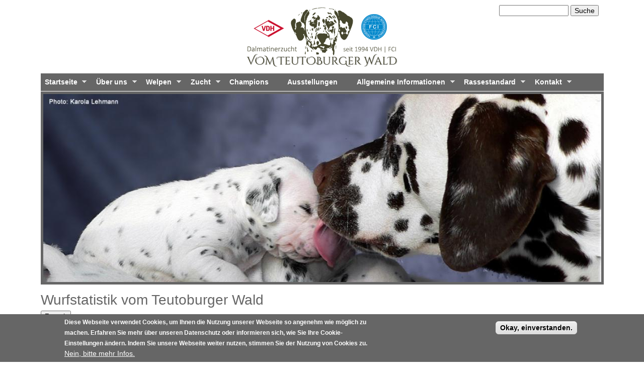

--- FILE ---
content_type: text/html; charset=utf-8
request_url: http://www.dalmatiner-vom-teutoburger-wald.de/wurfstatistik/K%20-%20Wurf%20vom%20Teutoburger%20Wald
body_size: 12121
content:
<!DOCTYPE html>
<!--[if lt IE 7]><html class="lt-ie9 lt-ie8 lt-ie7" lang="de" dir="ltr"><![endif]-->
<!--[if IE 7]><html class="lt-ie9 lt-ie8" lang="de" dir="ltr"><![endif]-->
<!--[if IE 8]><html class="lt-ie9" lang="de" dir="ltr"><![endif]-->
<!--[if gt IE 8]><!--><html lang="de" dir="ltr" prefix="content: http://purl.org/rss/1.0/modules/content/ dc: http://purl.org/dc/terms/ foaf: http://xmlns.com/foaf/0.1/ og: http://ogp.me/ns# rdfs: http://www.w3.org/2000/01/rdf-schema# sioc: http://rdfs.org/sioc/ns# sioct: http://rdfs.org/sioc/types# skos: http://www.w3.org/2004/02/skos/core# xsd: http://www.w3.org/2001/XMLSchema#"><!--<![endif]-->
<head>
<meta charset="utf-8" />
<link rel="shortcut icon" href="http://www.dalmatiner-vom-teutoburger-wald.de/sites/default/files/Logo_Teuti_Icon.png" type="image/png" />
<meta name="viewport" content="width=device-width, initial-scale=1.0, user-scalable=yes" />
<meta name="description" content="DZGD - VDH - FCI Dalmatinerzüchter Karola Lehmann mit ihrer Dalmatiner Zucht vom Teutoburger Wald in Hohne-Spechtshorn (Nähe Hannover) in Niedersachsen mit über 20 Jahren Zuchterfahrung, strebt in besonderem Maße mit Ihrer Dalmatinerzucht an, gesunde, wesensfeste und familienfreundliche Dalmatinerwelpen mit Herz und Verstand zu züchten, sei es für die Familie, Hundesport," />
<meta name="MobileOptimized" content="width" />
<meta name="HandheldFriendly" content="true" />
<meta name="apple-mobile-web-app-capable" content="yes" />
<meta name="keywords" content="DZGD, VDH, FCI, Dalmatiner, Dalmatiner Welpen, Dalmatiner Züchter, Dalmatiner Zucht, Dalmatiner Niedersachsen, Dalmatiner Deckrüden, Dalmatiner Hündin, Dalmatiner Hunde, Dalmatiner Hundeausbildung, Dalmatiner Ernaehrung, Dalmatiner Ausstellungen, Teutoburg, Lehmann, Hohne," />
<meta name="robots" content="index" />
<meta name="generator" content="Drupal 7 (http://drupal.org)" />
<link rel="canonical" href="http://www.dalmatiner-vom-teutoburger-wald.de/wurfstatistik/K%20-%20Wurf%20vom%20Teutoburger%20Wald" />
<link rel="shortlink" href="http://www.dalmatiner-vom-teutoburger-wald.de/wurfstatistik/K%20-%20Wurf%20vom%20Teutoburger%20Wald" />
<meta name="revisit-after" content="7 Tage" />
<title>Wurfstatistik vom Teutoburger Wald | Dalmatiner Zucht vom Teutoburger Wald - Dalmatinerwelpen VDH-Zucht seit 1994</title>
<link type="text/css" rel="stylesheet" href="http://www.dalmatiner-vom-teutoburger-wald.de/sites/default/files/css/css_xE-rWrJf-fncB6ztZfd2huxqgxu4WO-qwma6Xer30m4.css" media="all" />
<link type="text/css" rel="stylesheet" href="http://www.dalmatiner-vom-teutoburger-wald.de/sites/default/files/css/css_OhFeCFGn6F3ysuwrErul_IzWvx9HNZF-Wh9Z2eno_eQ.css" media="all" />
<link type="text/css" rel="stylesheet" href="http://www.dalmatiner-vom-teutoburger-wald.de/sites/default/files/css/css_tl9_2NacHlkdkGNoCWSVkuZx1ALNSj9cflxB4oEagHg.css" media="all" />
<link type="text/css" rel="stylesheet" href="http://www.dalmatiner-vom-teutoburger-wald.de/sites/default/files/css/css_QBW5U5ROPyMQ4iA0b3-rHxq5J44GioogU6MbA_YCLe0.css" media="all" />
<style type="text/css" media="all">
<!--/*--><![CDATA[/*><!--*/
#back-top{right:40px;}#back-top span#button{background-color:#CCCCCC;}#back-top span#button:hover{opacity:1;filter:alpha(opacity = 1);background-color:#777777;}

/*]]>*/-->
</style>
<link type="text/css" rel="stylesheet" href="http://www.dalmatiner-vom-teutoburger-wald.de/sites/default/files/css/css_4mkRpSoHjFFwlAQNf9KqIZsJq0FDFKMG3QCNB7WAYU8.css" media="all" />
<link type="text/css" rel="stylesheet" href="http://www.dalmatiner-vom-teutoburger-wald.de/sites/default/files/css/css_S7RAzHpm4JTCv1LlgyDArQ9dS5gB-0jakU0L87wNgzs.css" media="screen" />
<link type="text/css" rel="stylesheet" href="http://www.dalmatiner-vom-teutoburger-wald.de/sites/default/files/css/css_D6BRHOzY3-dvtUHvcEqYJtc9ju_AO_r8wKXQXCMwwig.css" media="only screen" />

<!--[if lt IE 9]>
<link type="text/css" rel="stylesheet" href="http://www.dalmatiner-vom-teutoburger-wald.de/sites/default/files/css/css_fCeb1mhR80eBfgvyf2JBqCLMmRYtfxUYmZKNXndOnCA.css" media="screen" />
<![endif]-->
<script type="text/javascript" src="http://www.dalmatiner-vom-teutoburger-wald.de/sites/default/files/js/js_H06o_DSp_1ayA4g-FIfakfNWk1iGpmSL-tdCvIaRlmw.js"></script>
<script type="text/javascript" src="http://www.dalmatiner-vom-teutoburger-wald.de/sites/default/files/js/js__K32FI2gHDHI_5nYmsL1AfcyvIlqwnx7Jgc4jy3b15o.js"></script>
<script type="text/javascript" src="http://www.dalmatiner-vom-teutoburger-wald.de/sites/default/files/js/js_ptR1ZjZnexk8gj2Q9mIgM2M_6ztR4ckK-i_6gzFmlNM.js"></script>
<script type="text/javascript" src="http://www.dalmatiner-vom-teutoburger-wald.de/sites/default/files/js/js_WkCICuiMYq5kCni_GDCdIwgH6h5t95oq2aGOZWod6OY.js"></script>
<script type="text/javascript" src="http://www.dalmatiner-vom-teutoburger-wald.de/sites/default/files/js/js_7pIDor-cceKFe7zo_6a1iqeeoftqFunQ8BHeQDnvfro.js"></script>
<script type="text/javascript">
<!--//--><![CDATA[//><!--
jQuery.extend(Drupal.settings, {"basePath":"\/","pathPrefix":"","setHasJsCookie":0,"ajaxPageState":{"theme":"ormond","theme_token":"PZ3ZWYtkN-3OgmO-xiDvs-c0mqwQSN11A80Yrt2MKgQ","js":{"0":1,"sites\/all\/modules\/eu_cookie_compliance\/js\/eu_cookie_compliance.min.js":1,"sites\/all\/modules\/jquery_update\/replace\/jquery\/1.8\/jquery.js":1,"misc\/jquery-extend-3.4.0.js":1,"misc\/jquery-html-prefilter-3.5.0-backport.js":1,"misc\/jquery.once.js":1,"misc\/drupal.js":1,"sites\/all\/libraries\/fitvids\/jquery.fitvids.js":1,"sites\/all\/modules\/jquery_update\/replace\/ui\/ui\/jquery.ui.core.js":1,"sites\/all\/modules\/jquery_update\/replace\/ui\/ui\/jquery.ui.widget.js":1,"sites\/all\/modules\/eu_cookie_compliance\/js\/jquery.cookie-1.4.1.min.js":1,"sites\/all\/modules\/jquery_update\/replace\/ui\/ui\/jquery.ui.tabs.js":1,"sites\/all\/modules\/fitvids\/fitvids.js":1,"public:\/\/languages\/de_FdoPscEannTQkyunZIYI5gIdAX1WqqM4gj-PEzuLsgY.js":1,"sites\/all\/libraries\/colorbox\/jquery.colorbox-min.js":1,"sites\/all\/modules\/colorbox\/js\/colorbox.js":1,"sites\/all\/modules\/colorbox\/styles\/default\/colorbox_style.js":1,"sites\/all\/modules\/lightbox2\/js\/lightbox.js":1,"sites\/all\/modules\/scroll_to_top\/scroll_to_top.js":1,"misc\/form.js":1,"misc\/collapse.js":1,"sites\/all\/modules\/responsive_menus\/styles\/meanMenu\/jquery.meanmenu.min.js":1,"sites\/all\/modules\/responsive_menus\/styles\/meanMenu\/responsive_menus_mean_menu.js":1,"sites\/all\/modules\/extlink\/js\/extlink.js":1,"sites\/all\/libraries\/superfish\/jquery.hoverIntent.minified.js":1,"sites\/all\/libraries\/superfish\/supposition.js":1,"sites\/all\/libraries\/superfish\/superfish.js":1,"sites\/all\/libraries\/superfish\/supersubs.js":1,"sites\/all\/modules\/superfish\/superfish.js":1,"sites\/all\/themes\/ormond\/scripts\/jcaption.min.js":1},"css":{"modules\/system\/system.base.css":1,"modules\/system\/system.menus.css":1,"modules\/system\/system.messages.css":1,"modules\/system\/system.theme.css":1,"misc\/ui\/jquery.ui.core.css":1,"misc\/ui\/jquery.ui.theme.css":1,"misc\/ui\/jquery.ui.tabs.css":1,"sites\/all\/modules\/scroll_to_top\/scroll_to_top.css":1,"modules\/field\/theme\/field.css":1,"sites\/all\/modules\/fitvids\/fitvids.css":1,"modules\/node\/node.css":1,"modules\/search\/search.css":1,"modules\/user\/user.css":1,"sites\/all\/modules\/extlink\/css\/extlink.css":1,"sites\/all\/modules\/views\/css\/views.css":1,"sites\/all\/modules\/ckeditor\/css\/ckeditor.css":1,"sites\/all\/modules\/colorbox\/styles\/default\/colorbox_style.css":1,"sites\/all\/modules\/ctools\/css\/ctools.css":1,"sites\/all\/modules\/lightbox2\/css\/lightbox.css":1,"0":1,"sites\/all\/modules\/responsive_menus\/styles\/meanMenu\/meanmenu.min.css":1,"sites\/all\/modules\/eu_cookie_compliance\/css\/eu_cookie_compliance.css":1,"sites\/all\/libraries\/superfish\/css\/superfish.css":1,"sites\/all\/libraries\/superfish\/style\/coffee.css":1,"public:\/\/ctools\/css\/5c2bc0cca029c85717516a9372ceb702.css":1,"sites\/all\/themes\/adaptivetheme\/adaptivetheme\/at_core\/css\/at.layout.css":1,"sites\/all\/themes\/ormond\/css\/global.base.css":1,"sites\/all\/themes\/ormond\/css\/global.styles.css":1,"public:\/\/adaptivetheme\/ormond_files\/ormond.responsive.layout.css":1,"public:\/\/adaptivetheme\/ormond_files\/ormond.responsive.styles.css":1,"public:\/\/adaptivetheme\/ormond_files\/ormond.lt-ie9.layout.css":1}},"colorbox":{"opacity":"0.85","current":"{current} von {total}","previous":"\u00ab Zur\u00fcck","next":"Weiter \u00bb","close":"Schlie\u00dfen","maxWidth":"98%","maxHeight":"98%","fixed":true,"mobiledetect":true,"mobiledevicewidth":"480px","file_public_path":"\/sites\/default\/files","specificPagesDefaultValue":"admin*\nimagebrowser*\nimg_assist*\nimce*\nnode\/add\/*\nnode\/*\/edit\nprint\/*\nprintpdf\/*\nsystem\/ajax\nsystem\/ajax\/*"},"lightbox2":{"rtl":"0","file_path":"\/(\\w\\w\/)public:\/","default_image":"\/sites\/all\/modules\/lightbox2\/images\/brokenimage.jpg","border_size":10,"font_color":"000","box_color":"fff","top_position":"","overlay_opacity":"0.8","overlay_color":"000","disable_close_click":1,"resize_sequence":0,"resize_speed":400,"fade_in_speed":400,"slide_down_speed":600,"use_alt_layout":0,"disable_resize":0,"disable_zoom":0,"force_show_nav":0,"show_caption":1,"loop_items":0,"node_link_text":"Bilddetails anzeigen","node_link_target":0,"image_count":"","video_count":"Video !current von !total","page_count":"Seite !current von !total","lite_press_x_close":"\u003Ca href=\u0022#\u0022 onclick=\u0022hideLightbox(); return FALSE;\u0022\u003E\u003Ckbd\u003Ex\u003C\/kbd\u003E\u003C\/a\u003E zum Schlie\u00dfen dr\u00fccken","download_link_text":"","enable_login":false,"enable_contact":false,"keys_close":"c x 27","keys_previous":"p 37","keys_next":"n 39","keys_zoom":"z","keys_play_pause":"32","display_image_size":"original","image_node_sizes":"()","trigger_lightbox_classes":"","trigger_lightbox_group_classes":"","trigger_slideshow_classes":"","trigger_lightframe_classes":"","trigger_lightframe_group_classes":"","custom_class_handler":0,"custom_trigger_classes":"","disable_for_gallery_lists":true,"disable_for_acidfree_gallery_lists":true,"enable_acidfree_videos":true,"slideshow_interval":5000,"slideshow_automatic_start":true,"slideshow_automatic_exit":true,"show_play_pause":true,"pause_on_next_click":false,"pause_on_previous_click":true,"loop_slides":false,"iframe_width":600,"iframe_height":400,"iframe_border":1,"enable_video":0,"useragent":"Mozilla\/5.0 (Windows NT 10.0; Win64; x64) AppleWebKit\/537.36 (KHTML, like Gecko) Chrome\/139.0.0.0 Safari\/537.36"},"scroll_to_top":{"label":"Nach oben"},"fitvids":{"custom_domains":[],"selectors":[".view-media"],"simplifymarkup":1},"responsive_menus":[{"selectors":"#block-superfish-1","container":"body","trigger_txt":"\u003Cspan \/\u003E\u003Cspan \/\u003E\u003Cspan \/\u003E","close_txt":"X","close_size":"18px","position":"right","media_size":"768","show_children":"1","expand_children":"1","expand_txt":"+","contract_txt":"-","remove_attrs":"1","responsive_menus_style":"mean_menu"}],"eu_cookie_compliance":{"cookie_policy_version":"1.0.0","popup_enabled":1,"popup_agreed_enabled":0,"popup_hide_agreed":0,"popup_clicking_confirmation":1,"popup_scrolling_confirmation":0,"popup_html_info":"\u003Cdiv class=\u0022eu-cookie-compliance-banner eu-cookie-compliance-banner-info eu-cookie-compliance-banner--default\u0022\u003E\n  \u003Cdiv class=\u0022popup-content info\u0022\u003E\n        \u003Cdiv id=\u0022popup-text\u0022\u003E\n      \u003Cp\u003EDiese Webseite verwendet Cookies, um Ihnen die Nutzung unserer Webseite so angenehm wie m\u00f6glich zu machen. Erfahren Sie mehr \u00fcber unseren Datenschutz oder informieren sich, wie Sie Ihre Cookie-Einstellungen \u00e4ndern. Indem Sie unsere Webseite weiter nutzen, stimmen Sie der Nutzung von Cookies zu.\u003C\/p\u003E\n              \u003Cbutton type=\u0022button\u0022 class=\u0022find-more-button eu-cookie-compliance-more-button\u0022\u003ENein, bitte mehr Infos.\u003C\/button\u003E\n          \u003C\/div\u003E\n    \n    \u003Cdiv id=\u0022popup-buttons\u0022 class=\u0022\u0022\u003E\n            \u003Cbutton type=\u0022button\u0022 class=\u0022agree-button eu-cookie-compliance-default-button\u0022\u003EOkay, einverstanden.\u003C\/button\u003E\n          \u003C\/div\u003E\n  \u003C\/div\u003E\n\u003C\/div\u003E","use_mobile_message":false,"mobile_popup_html_info":"\u003Cdiv class=\u0022eu-cookie-compliance-banner eu-cookie-compliance-banner-info eu-cookie-compliance-banner--default\u0022\u003E\n  \u003Cdiv class=\u0022popup-content info\u0022\u003E\n        \u003Cdiv id=\u0022popup-text\u0022\u003E\n                    \u003Cbutton type=\u0022button\u0022 class=\u0022find-more-button eu-cookie-compliance-more-button\u0022\u003ENein, bitte mehr Infos.\u003C\/button\u003E\n          \u003C\/div\u003E\n    \n    \u003Cdiv id=\u0022popup-buttons\u0022 class=\u0022\u0022\u003E\n            \u003Cbutton type=\u0022button\u0022 class=\u0022agree-button eu-cookie-compliance-default-button\u0022\u003EOkay, einverstanden.\u003C\/button\u003E\n          \u003C\/div\u003E\n  \u003C\/div\u003E\n\u003C\/div\u003E\n","mobile_breakpoint":"768","popup_html_agreed":"\u003Cdiv\u003E\n  \u003Cdiv class=\u0022popup-content agreed\u0022\u003E\n    \u003Cdiv id=\u0022popup-text\u0022\u003E\n      \u003Cp\u003EVielen Dank f\u00fcr Ihr Einverst\u00e4ndnis.\u003C\/p\u003E\n\u003Cp\u003ESie k\u00f6nnen diese Nachricht jetzt schliessen oder \u003Ca href=\u0022http:\/\/www.google.com\/intl\/de\/policies\/privacy\/partners\/\u0022 target=\u0022_blank\u0022\u003Emehr \u00fcber Cookies erfahren\u003C\/a\u003E.\u003C\/p\u003E\n    \u003C\/div\u003E\n    \u003Cdiv id=\u0022popup-buttons\u0022\u003E\n      \u003Cbutton type=\u0022button\u0022 class=\u0022hide-popup-button eu-cookie-compliance-hide-button\u0022\u003EAusblenden\u003C\/button\u003E\n              \u003Cbutton type=\u0022button\u0022 class=\u0022find-more-button eu-cookie-compliance-more-button-thank-you\u0022 \u003EWeitere Informationen\u003C\/button\u003E\n          \u003C\/div\u003E\n  \u003C\/div\u003E\n\u003C\/div\u003E","popup_use_bare_css":false,"popup_height":"auto","popup_width":"100%","popup_delay":1000,"popup_link":"https:\/\/www.dalmatiner-vom-teutoburger-wald.de\/datenschutz","popup_link_new_window":1,"popup_position":null,"fixed_top_position":false,"popup_language":"de","store_consent":false,"better_support_for_screen_readers":0,"reload_page":0,"domain":"","domain_all_sites":null,"popup_eu_only_js":0,"cookie_lifetime":"100","cookie_session":false,"disagree_do_not_show_popup":0,"method":"default","allowed_cookies":"","withdraw_markup":"\u003Cbutton type=\u0022button\u0022 class=\u0022eu-cookie-withdraw-tab\u0022\u003EPrivacy settings\u003C\/button\u003E\n\u003Cdiv class=\u0022eu-cookie-withdraw-banner\u0022\u003E\n  \u003Cdiv class=\u0022popup-content info\u0022\u003E\n    \u003Cdiv id=\u0022popup-text\u0022\u003E\n      \u003Ch2\u003E\tWe use cookies on this site to enhance your user experience\u003C\/h2\u003E\n\u003Cp\u003EYou have given your consent for us to set cookies.\u003C\/p\u003E\n    \u003C\/div\u003E\n    \u003Cdiv id=\u0022popup-buttons\u0022\u003E\n      \u003Cbutton type=\u0022button\u0022 class=\u0022eu-cookie-withdraw-button\u0022\u003EWithdraw consent\u003C\/button\u003E\n    \u003C\/div\u003E\n  \u003C\/div\u003E\n\u003C\/div\u003E\n","withdraw_enabled":false,"withdraw_button_on_info_popup":false,"cookie_categories":[],"cookie_categories_details":[],"enable_save_preferences_button":true,"cookie_name":"","cookie_value_disagreed":"0","cookie_value_agreed_show_thank_you":"1","cookie_value_agreed":"2","containing_element":"body","automatic_cookies_removal":true,"close_button_action":"close_banner"},"urlIsAjaxTrusted":{"\/search\/node":true,"\/wurfstatistik\/K%20-%20Wurf%20vom%20Teutoburger%20Wald":true},"superfish":{"1":{"id":"1","sf":{"animation":{"opacity":"show","height":"show"},"speed":"\u0027fast\u0027","autoArrows":true,"dropShadows":true,"disableHI":false},"plugins":{"supposition":true,"bgiframe":false,"supersubs":{"minWidth":"12","maxWidth":"27","extraWidth":1}}}},"extlink":{"extTarget":"_blank","extClass":"ext","extLabel":"(link is external)","extImgClass":0,"extIconPlacement":"append","extSubdomains":1,"extExclude":"","extInclude":"","extCssExclude":"","extCssExplicit":"","extAlert":0,"extAlertText":"This link will take you to an external web site.","mailtoClass":"mailto","mailtoLabel":"(link sends e-mail)","extUseFontAwesome":false},"adaptivetheme":{"ormond":{"layout_settings":{"bigscreen":"three-col-grail","tablet_landscape":"three-col-grail","tablet_portrait":"two-sidebars-left-stack","smalltouch_landscape":"one-col-stack","smalltouch_portrait":"one-col-stack"},"media_query_settings":{"bigscreen":"only screen and (min-width:1025px)","tablet_landscape":"only screen and (min-width:769px) and (max-width:1024px)","tablet_portrait":"only screen and (min-width:581px) and (max-width:768px)","smalltouch_landscape":"only screen and (min-width:321px) and (max-width:580px)","smalltouch_portrait":"only screen and (max-width:320px)"}}}});
//--><!]]>
</script>
<!--[if lt IE 9]>
<script src="http://www.dalmatiner-vom-teutoburger-wald.de/sites/all/themes/adaptivetheme/adaptivetheme/at_core/scripts/html5.js?t2s9p0"></script>
<![endif]-->
<script type="text/javascript">
jQuery(document).ready(function($) {
    $( ".m_textboxen" ).tabs();
  });
  </script>


<script type="text/javascript">
jQuery(document).ready(function($) {
$('.node-aktuelles .field_impressionen img.image-style-medium').jcaption({
	//Element to wrap the image and caption in
	wrapperElement: 'span',
//Strip inline style from image
	removeStyle: false,
		imageAttr: 'alt',
	//Strip align attribute from image
	removeAlign: false,
	
	copyStyle: true,

	//Assign the value of the image's float value as a class to the wrapper
	copyFloatToClass: true,
	captionElement: 'span',
});
	
$('.node-fotoimpressionen  img.image-style-medium').jcaption({
	//Element to wrap the image and caption in
	wrapperElement: 'span',
//Strip inline style from image
	removeStyle: false,
		imageAttr: 'alt',
	//Strip align attribute from image
	removeAlign: false,
	
	copyStyle: true,

	//Assign the value of the image's float value as a class to the wrapper
	copyFloatToClass: true,
	captionElement: 'span',
});	

$('.node-page .field_fotos_doghandling img.image-style-medium').jcaption({
	//Element to wrap the image and caption in
	wrapperElement: 'span',
//Strip inline style from image
	removeStyle: false,
		imageAttr: 'alt',
	//Strip align attribute from image
	removeAlign: false,
	
	copyStyle: true,

	//Assign the value of the image's float value as a class to the wrapper
	copyFloatToClass: true,
	captionElement: 'span',
});	

});
</script>
</head>
<body class="html not-front not-logged-in no-sidebars page-wurfstatistik page-wurfstatistik-k---wurf-vom-teutoburger-wald i18n-de site-name-hidden atr-7.x-3.x lang-de site-name-dalmatiner-zucht-vom-teutoburger-wald---dalmatinerwelpen-vdh-zucht-seit-1994 section-wurfstatistik page-views">
  <div id="skip-link" class="nocontent">
    <a href="#main-content" class="element-invisible element-focusable">Direkt zum Inhalt</a>
  </div>
    <div id="page-wrapper">
  <div id="page" class="page">

    
    <div id="header-wrapper">
      <div class="container clearfix">
        <header id="header" class="clearfix" role="banner">

                      <!-- start: Branding -->
            <div id="branding" class="branding-elements clearfix">

                              <div id="logo">
                  <a href="/"><img class="site-logo" typeof="foaf:Image" src="http://www.dalmatiner-vom-teutoburger-wald.de/sites/default/files/Logo_Teutoburger-Wald_Startseite_2023.png" alt="Dalmatiner Zucht vom Teutoburger Wald - Dalmatinerwelpen VDH-Zucht seit 1994" /></a>                </div>
              
                              <!-- start: Site name and Slogan -->
                <div class="element-invisible h-group" id="name-and-slogan">

                                      <h1 class="element-invisible" id="site-name"><a href="/" title="Startseite">Dalmatiner Zucht vom Teutoburger Wald - Dalmatinerwelpen VDH-Zucht seit 1994</a></h1>
                  
                  
                </div><!-- /end #name-and-slogan -->
              

            </div><!-- /end #branding -->
          
        <div class="region region-header"><div class="region-inner clearfix"><div id="block-search-form" class="block block-search no-title odd first last block-count-1 block-region-header block-form"  role="search"><div class="block-inner clearfix">  
  
  <div class="block-content content"><form action="/wurfstatistik/K%20-%20Wurf%20vom%20Teutoburger%20Wald" method="post" id="search-block-form" accept-charset="UTF-8"><div><div class="container-inline">
      <h2 class="element-invisible">Suchformular</h2>
    <div class="form-item form-type-textfield form-item-search-block-form">
  <label class="element-invisible" for="edit-search-block-form--2">Suche </label>
 <input title="Geben Sie die Begriffe ein, nach denen Sie suchen." type="search" id="edit-search-block-form--2" name="search_block_form" value="" size="15" maxlength="128" class="form-text" />
</div>
<div class="form-actions form-wrapper" id="edit-actions"><input type="submit" id="edit-submit" name="op" value="Suche" class="form-submit" /></div><input type="hidden" name="form_build_id" value="form-89sOkKW6STwnC6G_yL7GZs2yjWvxSmcY-acKuvmg_Hw" />
<input type="hidden" name="form_id" value="search_block_form" />
</div>
</div></form></div>
  </div></div></div></div>
        </header>
      </div>
    </div>

          <div id="nav-wrapper">
        <div class="container clearfix">
          <div id="menu-bar" class="nav clearfix"><nav id="block-superfish-1" class="block block-superfish no-title menu-wrapper menu-bar-wrapper clearfix odd first last block-count-2 block-region-menu-bar block-1" >  
  
  <ul id="superfish-1" class="menu sf-menu sf-main-menu sf-horizontal sf-style-coffee sf-total-items-9 sf-parent-items-7 sf-single-items-2"><li id="menu-233-1" class="first odd sf-item-1 sf-depth-1 sf-total-children-7 sf-parent-children-0 sf-single-children-7 menuparent"><a href="/" class="sf-depth-1 menuparent">Startseite</a><ul><li id="menu-1346-1" class="first odd sf-item-1 sf-depth-2 sf-no-children"><a href="/aktuelles" class="sf-depth-2">Aktuelles</a></li><li id="menu-1533-1" class="middle even sf-item-2 sf-depth-2 sf-no-children"><a href="/media" title="" class="sf-depth-2">Media | Videos</a></li><li id="menu-1712-1" class="middle odd sf-item-3 sf-depth-2 sf-no-children"><a href="/facebook" title="" class="sf-depth-2">Facebook</a></li><li id="menu-6393-1" class="middle even sf-item-4 sf-depth-2 sf-no-children"><a href="https://www.youtube.com/user/dalmatinerzuechter" title="" class="sf-depth-2">YouTube</a></li><li id="menu-6392-1" class="middle odd sf-item-5 sf-depth-2 sf-no-children"><a href="https://www.instagram.com/teutidalmis/" title="" class="sf-depth-2">Instagram</a></li><li id="menu-6394-1" class="middle even sf-item-6 sf-depth-2 sf-no-children"><a href="https://twitter.com/KarolaLehmann" title="" class="sf-depth-2">X | Twitter</a></li><li id="menu-6395-1" class="last odd sf-item-7 sf-depth-2 sf-no-children"><a href="https://www.tiktok.com/de-DE/" title="" class="sf-depth-2">TikToK</a></li></ul></li><li id="menu-1226-1" class="middle even sf-item-2 sf-depth-1 sf-total-children-1 sf-parent-children-0 sf-single-children-1 menuparent"><a href="/%C3%BCber-uns" class="sf-depth-1 menuparent">Über uns</a><ul><li id="menu-1227-1" class="firstandlast odd sf-item-1 sf-depth-2 sf-no-children"><a href="/unsere-hochzeit" class="sf-depth-2">Unsere Hochzeit</a></li></ul></li><li id="menu-3872-1" class="active-trail middle odd sf-item-3 sf-depth-1 sf-total-children-3 sf-parent-children-0 sf-single-children-3 menuparent"><a href="/welpen" title="" class="sf-depth-1 menuparent">Welpen</a><ul><li id="menu-6336-1" class="first odd sf-item-1 sf-depth-2 sf-no-children"><a href="https://www.dalmatiner-vom-teutoburger-wald.de/uu-wurf-vom-teutoburger-wald" title="" class="sf-depth-2">Aktueller Wurf Frühjahr 2026</a></li><li id="menu-1278-1" class="middle even sf-item-2 sf-depth-2 sf-no-children"><a href="/unsere-welpenaufzucht" class="sf-depth-2">Welpenaufzucht</a></li><li id="menu-3876-1" class="active-trail last odd sf-item-3 sf-depth-2 sf-no-children"><a href="/wurfstatistik" title="" class="sf-depth-2">Wurfstatistik</a></li></ul></li><li id="menu-567-1" class="middle even sf-item-4 sf-depth-1 sf-total-children-3 sf-parent-children-0 sf-single-children-3 menuparent"><a href="/zuchthunde-und-zuchtziele" class="sf-depth-1 menuparent">Zucht</a><ul><li id="menu-5555-1" class="first odd sf-item-1 sf-depth-2 sf-no-children"><a href="https://www.dalmatiner-vom-teutoburger-wald.de/unsere-zuchtstrategie" title="" class="sf-depth-2">Unsere Zuchtstrategie</a></li><li id="menu-825-1" class="middle even sf-item-2 sf-depth-2 sf-no-children"><a href="/zucht/deckr%C3%BCden" title="" class="sf-depth-2">Deckrüden</a></li><li id="menu-826-1" class="last odd sf-item-3 sf-depth-2 sf-no-children"><a href="/zucht/zuchth%C3%BCndinnen" class="sf-depth-2">Zuchthündinnen</a></li></ul></li><li id="menu-830-1" class="middle odd sf-item-5 sf-depth-1 sf-no-children"><a href="/champion/unsere-champions" title="" class="sf-depth-1">Champions</a></li><li id="menu-3873-1" class="middle even sf-item-6 sf-depth-1 sf-no-children"><a href="/ausstellungen" class="sf-depth-1">Ausstellungen</a></li><li id="menu-3803-1" class="middle odd sf-item-7 sf-depth-1 sf-total-children-8 sf-parent-children-0 sf-single-children-8 menuparent"><a href="/informationen" title="" class="sf-depth-1 menuparent">Allgemeine Informationen</a><ul><li id="menu-3805-1" class="first odd sf-item-1 sf-depth-2 sf-no-children"><a href="/der_richtige_zuechter" class="sf-depth-2">Züchter</a></li><li id="menu-3809-1" class="middle even sf-item-2 sf-depth-2 sf-no-children"><a href="/Erziehung_Pflege_Ausstellung" class="sf-depth-2">Erziehung</a></li><li id="menu-3810-1" class="middle odd sf-item-3 sf-depth-2 sf-no-children"><a href="/Rassespezifische_Ern%C3%A4hrung" class="sf-depth-2">Ernährung</a></li><li id="menu-3806-1" class="middle even sf-item-4 sf-depth-2 sf-no-children"><a href="/welpenpreis" class="sf-depth-2">Welpenpreis</a></li><li id="menu-3807-1" class="middle odd sf-item-5 sf-depth-2 sf-no-children"><a href="/Warum_ein_Dalmatiner" class="sf-depth-2">Warum ein Dalmatiner?</a></li><li id="menu-3808-1" class="middle even sf-item-6 sf-depth-2 sf-no-children"><a href="/Fell_und_K%C3%B6rperpflege" class="sf-depth-2">Fell- und Körperpflege</a></li><li id="menu-3811-1" class="middle odd sf-item-7 sf-depth-2 sf-no-children"><a href="/Ausstellungen_Doghandling" class="sf-depth-2">Ausstellungen | Doghandling</a></li><li id="menu-3804-1" class="last even sf-item-8 sf-depth-2 sf-no-children"><a href="/VDH_Mindestanforderungen" class="sf-depth-2">VDH Mindestanforderungen</a></li></ul></li><li id="menu-1009-1" class="middle even sf-item-8 sf-depth-1 sf-total-children-1 sf-parent-children-0 sf-single-children-1 menuparent"><a href="/Rassestandard" class="sf-depth-1 menuparent">Rassestandard</a><ul><li id="menu-1229-1" class="firstandlast odd sf-item-1 sf-depth-2 sf-no-children"><a href="/herkunft-der-rasse" class="sf-depth-2">Herkunft der Rasse</a></li></ul></li><li id="menu-1054-1" class="last odd sf-item-9 sf-depth-1 sf-total-children-4 sf-parent-children-0 sf-single-children-4 menuparent"><a href="/kontakt" class="sf-depth-1 menuparent">Kontakt</a><ul><li id="menu-1121-1" class="first odd sf-item-1 sf-depth-2 sf-no-children"><a href="/anfrage" class="sf-depth-2">Anfrage</a></li><li id="menu-6396-1" class="middle even sf-item-2 sf-depth-2 sf-no-children"><a href="https://api.whatsapp.com/send/?phone=4915202013044&amp;text&amp;type=phone_number&amp;app_absent=0" title="" class="sf-depth-2">WhatsApp</a></li><li id="menu-1129-1" class="middle odd sf-item-3 sf-depth-2 sf-no-children"><a href="/welpenanfrage" class="sf-depth-2">Welpenanfrage</a></li><li id="menu-1130-1" class="last even sf-item-4 sf-depth-2 sf-no-children"><a href="/deckr%C3%BCdenanfrage" class="sf-depth-2">Deckrüdenanfrage</a></li></ul></li></ul>
  </nav></div>                            </div>
      </div>
    
    
    
          <div id="secondary-content-wrapper">
        <div class="container clearfix">
          <div class="region region-secondary-content"><div class="region-inner clearfix"><div id="block-block-16" class="block block-block no-title odd first last block-count-3 block-region-secondary-content block-16" ><div class="block-inner clearfix">  
  
  <div class="block-content content"><p><a href="http://www.dalmatiner-vom-teutoburger-wald.de/sites/default/files/headerbilder/Header_Coppola_Welpe.jpg" class="lightbox" rel="lightbox"><img alt="" src="http://www.dalmatiner-vom-teutoburger-wald.de/sites/default/files/resize/headerbilder/Header_Coppola_Welpe-1110x374.jpg" style="width: 1110px; height: 374px;" width="1110" height="374" /></a></p>
</div>
  </div></div></div></div>        </div>
      </div>
    
    <div id="content-wrapper"><div class="container">
      <div id="columns"><div class="columns-inner clearfix">
        <div id="content-column"><div class="content-inner">

          
          <section id="main-content">

            
                          <header id="main-content-header" class="clearfix">

                                  <h1 id="page-title">Wurfstatistik vom Teutoburger Wald</h1>
                
                
              </header>
            
                          <div id="content">
                <div id="block-block-18" class="block block-block no-title odd first block-count-4 block-region-content block-18" >  
  
  <p><button onclick="goBack()">Zurück</button></p>
<script>
<!--//--><![CDATA[// ><!--

function goBack() {
    window.history.back();
}

//--><!]]>
</script><!-- <p><a href="http://www.dalmatiner-vom-teutoburger-wald.de/" onclick="window.history.back();return false;">Back</a></p>-->
  </div><div id="block-system-main" class="block block-system no-title even last block-count-5 block-region-content block-main" >  
  
  <div class="view view-wurfstatistik view-id-wurfstatistik view-display-id-page view-dom-id-da6986e8b2d30048d8d12d4533ef458c">
        
  
      <div class="attachment attachment-before">
      <div class="view view-wurfstatistik view-id-wurfstatistik view-display-id-attachment_1">
        
  
  
      <div class="view-content">
        <span class="views-summary views-summary-unformatted">        <a href="/wurfstatistik/A%20-%20Wurf%20vom%20Teutoburger%20Wald">A - Wurf vom Teutoburger Wald</a>
      </span>  <span class="views-summary views-summary-unformatted">    |    <a href="/wurfstatistik/AA%20-%20Wurf%20vom%20Teutoburger%20Wald">AA - Wurf vom Teutoburger Wald</a>
      </span>  <span class="views-summary views-summary-unformatted">    |    <a href="/wurfstatistik/B%20-%20Wurf%20vom%20Teutoburger%20Wald">B - Wurf vom Teutoburger Wald</a>
      </span>  <span class="views-summary views-summary-unformatted">    |    <a href="/wurfstatistik/BB%20-%20Wurf%20vom%20Teutoburger%20Wald">BB - Wurf vom Teutoburger Wald</a>
      </span>  <span class="views-summary views-summary-unformatted">    |    <a href="/wurfstatistik/C%20-%20Wurf%20vom%20Teutoburger%20Wald">C - Wurf vom Teutoburger Wald</a>
      </span>  <span class="views-summary views-summary-unformatted">    |    <a href="/wurfstatistik/CC%20-%20Wurf%20vom%20Teutoburger%20Wald">CC - Wurf vom Teutoburger Wald</a>
      </span>  <span class="views-summary views-summary-unformatted">    |    <a href="/wurfstatistik/D%20-%20Wurf%20vom%20Teutoburger%20Wald">D - Wurf vom Teutoburger Wald</a>
      </span>  <span class="views-summary views-summary-unformatted">    |    <a href="/wurfstatistik/DD%20-%20Wurf%20vom%20Teutoburger%20Wald">DD - Wurf vom Teutoburger Wald</a>
      </span>  <span class="views-summary views-summary-unformatted">    |    <a href="/wurfstatistik/E%20-%20Wurf%20vom%20Teutoburger%20Wald">E - Wurf vom Teutoburger Wald</a>
      </span>  <span class="views-summary views-summary-unformatted">    |    <a href="/wurfstatistik/EE%20-%20Wurf%20vom%20Teutoburger%20Wald">EE - Wurf vom Teutoburger Wald</a>
      </span>  <span class="views-summary views-summary-unformatted">    |    <a href="/wurfstatistik/F%20-%20Wurf%20vom%20Teutoburger%20Wald">F - Wurf vom Teutoburger Wald</a>
      </span>  <span class="views-summary views-summary-unformatted">    |    <a href="/wurfstatistik/FF%20-%20Wurf%20vom%20Teutoburger%20Wald">FF - Wurf vom Teutoburger Wald</a>
      </span>  <span class="views-summary views-summary-unformatted">    |    <a href="/wurfstatistik/G%20-%20Wurf%20vom%20Teutoburger%20Wald">G - Wurf vom Teutoburger Wald</a>
      </span>  <span class="views-summary views-summary-unformatted">    |    <a href="/wurfstatistik/GG%20-%20Wurf%20vom%20Teutoburger%20Wald">GG - Wurf vom Teutoburger Wald</a>
      </span>  <span class="views-summary views-summary-unformatted">    |    <a href="/wurfstatistik/H%20-%20Wurf%20vom%20Teutoburger%20Wald">H - Wurf vom Teutoburger Wald</a>
      </span>  <span class="views-summary views-summary-unformatted">    |    <a href="/wurfstatistik/HH%20-%20Wurf%20vom%20Teutoburger%20Wald">HH - Wurf vom Teutoburger Wald</a>
      </span>  <span class="views-summary views-summary-unformatted">    |    <a href="/wurfstatistik/I%20-%20Wurf%20vom%20Teutoburger%20Wald">I - Wurf vom Teutoburger Wald</a>
      </span>  <span class="views-summary views-summary-unformatted">    |    <a href="/wurfstatistik/II%20-%20Wurf%20vom%20Teutoburger%20Wald">II - Wurf vom Teutoburger Wald</a>
      </span>  <span class="views-summary views-summary-unformatted">    |    <a href="/wurfstatistik/J%20-%20Wurf%20vom%20Teutoburger%20Wald">J - Wurf vom Teutoburger Wald</a>
      </span>  <span class="views-summary views-summary-unformatted">    |    <a href="/wurfstatistik/JJ%20-%20Wurf%20vom%20Teutoburger%20Wald">JJ - Wurf vom Teutoburger Wald</a>
      </span>  <span class="views-summary views-summary-unformatted">    |    <a href="/wurfstatistik/K%20-%20Wurf%20vom%20Teutoburger%20Wald" class="active">K - Wurf vom Teutoburger Wald</a>
      </span>  <span class="views-summary views-summary-unformatted">    |    <a href="/wurfstatistik/KK%20-%20Wurf%20vom%20Teutoburger%20Wald">KK - Wurf vom Teutoburger Wald</a>
      </span>  <span class="views-summary views-summary-unformatted">    |    <a href="/wurfstatistik/L%20-%20Wurf%20vom%20Teutoburger%20Wald">L - Wurf vom Teutoburger Wald</a>
      </span>  <span class="views-summary views-summary-unformatted">    |    <a href="/wurfstatistik/LL%20-%20Wurf%20vom%20Teutoburger%20Wald">LL - Wurf vom Teutoburger Wald</a>
      </span>  <span class="views-summary views-summary-unformatted">    |    <a href="/wurfstatistik/M%20-%20Wurf%20vom%20Teutoburger%20Wald">M - Wurf vom Teutoburger Wald</a>
      </span>  <span class="views-summary views-summary-unformatted">    |    <a href="/wurfstatistik/MM%20-%20Wurf%20vom%20Teutoburger%20Wald">MM - Wurf vom Teutoburger Wald</a>
      </span>  <span class="views-summary views-summary-unformatted">    |    <a href="/wurfstatistik/N%20-%20Wurf%20vom%20Teutoburger%20Wald">N - Wurf vom Teutoburger Wald</a>
      </span>  <span class="views-summary views-summary-unformatted">    |    <a href="/wurfstatistik/NN%20-%20Wurf%20vom%20Teutoburger%20Wald">NN - Wurf vom Teutoburger Wald</a>
      </span>  <span class="views-summary views-summary-unformatted">    |    <a href="/wurfstatistik/O%20-%20Wurf%20vom%20Teutoburger%20Wald">O - Wurf vom Teutoburger Wald</a>
      </span>  <span class="views-summary views-summary-unformatted">    |    <a href="/wurfstatistik/OO%20-%20Wurf%20vom%20Teutoburger%20Wald">OO - Wurf vom Teutoburger Wald</a>
      </span>  <span class="views-summary views-summary-unformatted">    |    <a href="/wurfstatistik/P%20-%20Wurf%20vom%20Teutoburger%20Wald">P - Wurf vom Teutoburger Wald</a>
      </span>  <span class="views-summary views-summary-unformatted">    |    <a href="/wurfstatistik/PP%20-%20Wurf%20vom%20Teutoburger%20Wald">PP - Wurf vom Teutoburger Wald</a>
      </span>  <span class="views-summary views-summary-unformatted">    |    <a href="/wurfstatistik/Q%20-%20Wurf%20vom%20Teutoburger%20Wald">Q - Wurf vom Teutoburger Wald</a>
      </span>  <span class="views-summary views-summary-unformatted">    |    <a href="/wurfstatistik/QQ%20-%20Wurf%20vom%20Teutoburger%20Wald">QQ - Wurf vom Teutoburger Wald</a>
      </span>  <span class="views-summary views-summary-unformatted">    |    <a href="/wurfstatistik/R%20-%20Wurf%20vom%20Teutoburger%20Wald">R - Wurf vom Teutoburger Wald</a>
      </span>  <span class="views-summary views-summary-unformatted">    |    <a href="/wurfstatistik/RR%20-%20Wurf%20vom%20Teutoburger%20Wald">RR - Wurf vom Teutoburger Wald</a>
      </span>  <span class="views-summary views-summary-unformatted">    |    <a href="/wurfstatistik/S%20-%20Wurf%20vom%20Teutoburger%20Wald">S - Wurf vom Teutoburger Wald</a>
      </span>  <span class="views-summary views-summary-unformatted">    |    <a href="/wurfstatistik/SS%20-%20Wurf%20vom%20Teutoburger%20Wald">SS - Wurf vom Teutoburger Wald</a>
      </span>  <span class="views-summary views-summary-unformatted">    |    <a href="/wurfstatistik/T%20-%20Wurf%20vom%20Teutoburger%20Wald">T - Wurf vom Teutoburger Wald</a>
      </span>  <span class="views-summary views-summary-unformatted">    |    <a href="/wurfstatistik/TT%20-%20Wurf%20vom%20Teutoburger%20Wald">TT - Wurf vom Teutoburger Wald</a>
      </span>  <span class="views-summary views-summary-unformatted">    |    <a href="/wurfstatistik/U%20-%20Wurf%20vom%20Teutoburger%20Wald">U - Wurf vom Teutoburger Wald</a>
      </span>  <span class="views-summary views-summary-unformatted">    |    <a href="/wurfstatistik/UU%20-%20Wurf%20vom%20Teutoburger%20Wald">UU - Wurf vom Teutoburger Wald</a>
      </span>  <span class="views-summary views-summary-unformatted">    |    <a href="/wurfstatistik/V%20-%20Wurf%20vom%20Teutoburger%20Wald">V - Wurf vom Teutoburger Wald</a>
      </span>  <span class="views-summary views-summary-unformatted">    |    <a href="/wurfstatistik/W%20-%20Wurf%20vom%20Teutoburger%20Wald">W - Wurf vom Teutoburger Wald</a>
      </span>  <span class="views-summary views-summary-unformatted">    |    <a href="/wurfstatistik/X%20-%20Wurf%20vom%20Teutoburger%20Wald">X - Wurf vom Teutoburger Wald</a>
      </span>  <span class="views-summary views-summary-unformatted">    |    <a href="/wurfstatistik/Y%20-%20Wurf%20vom%20Teutoburger%20Wald">Y - Wurf vom Teutoburger Wald</a>
      </span>  <span class="views-summary views-summary-unformatted">    |    <a href="/wurfstatistik/Z%20-%20Wurf%20vom%20Teutoburger%20Wald">Z - Wurf vom Teutoburger Wald</a>
      </span>    </div>
  
  
  
  
  
  
</div>    </div>
  
      <div class="view-content">
        <div class="views-row views-row-1 views-row-odd views-row-first views-row-last">
      
  <div class="views-field views-field-title">        <h3 class="field-content">K - Wurf vom Teutoburger Wald</h3>  </div>  
          <fieldset class="statistik views-fieldset" data-module="views_fieldsets">
  <legend>
    <span class="fieldset-legend">Statistik</span>
  </legend>
  <div class="fieldset-wrapper">
                <div class="views-field views-field-field-wurfstatistik"><div class="field-content"><table border="0"><tbody><tr><td>
				Wurftag | birth:</td>
<td>
				12.06.2003</td>
</tr><tr><td>
				Wurfstärke | puppies:</td>
<td>
				7 | 5</td>
</tr><tr><td>
				Totgeboren | still born:</td>
<td>
				0 | 0</td>
</tr><tr><td>
				Aufgezogen | reared:</td>
<td>
				7 | 5</td>
</tr><tr><td>
				Bilateral hörend | bilateral hearing (+/+):</td>
<td>
				7 | 4</td>
</tr><tr><td>
				Unilateral hörend | unilateral hearing (+/-):</td>
<td>
				0 | 1</td>
</tr><tr><td>
				Taub | deaf (-/-):</td>
<td>
				0 | 0</td>
</tr><tr><td>
				Fehler | fault:</td>
<td>
				2 Platten | 2 patches</td>
</tr><tr><td>
				Pedigree | Info | Photos:</td>
<td>
				<a href="http://www.dalmatiner-vom-teutoburger-wald.de/k-wurf-vom-teutoburger-wald" style="text-decoration: none;">[klick hier]</a></td>
</tr><tr><td>
				Zuchthunde | breeding dogs:</td>
<td>
				 </td>
</tr></tbody></table><div style="width: 0px; height: 0px; visibility: hidden; position: absolute; opacity: 0;">
	 </div>
</div></div>            </div>
</fieldset>

    
          <fieldset class="eltern views-fieldset" data-module="views_fieldsets">
  <legend>
    <span class="fieldset-legend">Eltern</span>
  </legend>
  <div class="fieldset-wrapper">
                <div class="views-field views-field-field-vater-wurf"><div class="field-content"><div class="view view-ahnentafel view-id-ahnentafel view-display-id-default view-dom-id-39e0e689723583fb39b109b9cc595a0d">
        
  
  
      <div class="view-content">
        <div class="views-row views-row-1 views-row-odd views-row-first views-row-last">
      
        <strong class="field-content father_mother">Vater</strong>  
        <div class="field-content zucht_img"><a href="http://www.dalmatiner-vom-teutoburger-wald.de/sites/default/files/styles/watermark/public/fotogalerie/562/candyman_of_the_living_spots_1387731160.jpg?itok=UhE9l3Iy" title="Candyman of the Living Spots" class="colorbox" data-colorbox-gallery="" data-cbox-img-attrs="{&quot;title&quot;: &quot;Candyman of the Living Spots&quot;, &quot;alt&quot;: &quot;Candyman of the Living Spots&quot;}"><img typeof="foaf:Image" class="image-style-medium" src="http://www.dalmatiner-vom-teutoburger-wald.de/sites/default/files/styles/medium/public/fotogalerie/562/candyman_of_the_living_spots_1387731160.jpg?itok=Av9yv7sr" width="205" height="150" alt="Candyman of the Living Spots" title="Candyman of the Living Spots" /></a></div>  
        <h3 class="field-content"> Candyman of the Living Spots</h3>  
        <span><div class="m_textboxen">
<ul>
<li><a href="#dog-561-14849595-1">Info</a></li>
<li><a href="#dog-561-14849595-2">Titel</a></li>
</ul></span>  
        <div class="feldgruppe-tab1 views-fieldset" data-module="views_fieldsets" id="dog-561-14849595-1">
            <div class="views-field views-field-field-vater"><span class="views-label views-label-field-vater">Vater: </span><div class="field-content">Vinca’s Hjalte</div></div>                <div class="views-field views-field-field-mutter"><span class="views-label views-label-field-mutter">Mutter: </span><div class="field-content">Jaschiko vom Kirchwinkel</div></div>                <div class="views-field views-field-field-pedigree-nr"><span class="views-label views-label-field-pedigree-nr">ZB Nr.: </span><div class="field-content">CDF/VDH-0877/96 </div></div>                <div class="views-field views-field-field-wurftag"><span class="views-label views-label-field-wurftag">Wurftag: </span><div class="field-content"><span class="date-display-single" property="dc:date" datatype="xsd:dateTime" content="1996-06-28T00:00:00+02:00">28.06.1996</span></div></div>                <div class="views-field views-field-field-farbe"><span class="views-label views-label-field-farbe">Farbe: </span><div class="field-content">Weiss-Schwarz | Lemonfrei</div></div>                <div class="views-field views-field-field-hd-grad"><span class="views-label views-label-field-hd-grad">HD: </span><div class="field-content">- A -</div></div>                <div class="views-field views-field-field-audiometrie"><span class="views-label views-label-field-audiometrie">AEP: </span><div class="field-content">Beidseitig hörend</div></div>                <div class="views-field views-field-field-zahnstatus"><span class="views-label views-label-field-zahnstatus">Gebiss: </span><div class="field-content">Vollzahnig</div></div>      </div>

  
        <div class="feldgruppe-tab2 views-fieldset" data-module="views_fieldsets" id="dog-561-14849595-2">
            <div class="views-field views-field-field-championtitel"><span class="views-label views-label-field-championtitel">Titel: </span><div class="field-content"><p>Deutscher Jugend Champion</p>
</div></div>      </div>

  
        <span></div></span>  </div>
    </div>
  
  
  
  
  
  
</div></div></div>                      <div class="views-field views-field-field-mutter-wurf"><div class="field-content"><div class="view view-ahnentafel view-id-ahnentafel view-display-id-default view-dom-id-00245fb082de88fa0030268a138608bb">
        
  
  
      <div class="view-content">
        <div class="views-row views-row-1 views-row-odd views-row-first views-row-last">
      
        <strong class="field-content father_mother">Mutter</strong>  
        <div class="field-content zucht_img"><a href="http://www.dalmatiner-vom-teutoburger-wald.de/sites/default/files/styles/watermark/public/fotogalerie/2183/fame-finity__vom_teutoburger_wald.jpg?itok=ra0VaYkD" title="Fame-Finity vom Teutoburger Wald" class="colorbox" data-colorbox-gallery="" data-cbox-img-attrs="{&quot;title&quot;: &quot;Fame-Finity vom Teutoburger Wald&quot;, &quot;alt&quot;: &quot;Fame-Finity vom Teutoburger Wald&quot;}"><img typeof="foaf:Image" class="image-style-medium" src="http://www.dalmatiner-vom-teutoburger-wald.de/sites/default/files/styles/medium/public/fotogalerie/2183/fame-finity__vom_teutoburger_wald.jpg?itok=gtQcDy6P" width="205" height="150" alt="Fame-Finity vom Teutoburger Wald" title="Fame-Finity vom Teutoburger Wald" /></a></div>  
        <h3 class="field-content"> Fame-Finity vom Teutoburger Wald</h3>  
        <span><div class="m_textboxen">
<ul>
<li><a href="#dog-2183-16564293-1">Info</a></li>
<li><a href="#dog-2183-16564293-2">Titel</a></li>
</ul></span>  
        <span class="field-content detaillink"><a href="/zuchth%C3%BCndinnen/fame-finity-vom-teutoburger-wald">Datenblatt</a></span>  
        <div class="feldgruppe-tab1 views-fieldset" data-module="views_fieldsets" id="dog-2183-16564293-1">
            <div class="views-field views-field-field-vater"><span class="views-label views-label-field-vater">Vater: </span><div class="field-content">Quebec vom Hügel</div></div>                <div class="views-field views-field-field-mutter"><span class="views-label views-label-field-mutter">Mutter: </span><div class="field-content">Ondra von der Lunie</div></div>                <div class="views-field views-field-field-pedigree-nr"><span class="views-label views-label-field-pedigree-nr">ZB Nr.: </span><div class="field-content">VDH / CDF 1467/00</div></div>                <div class="views-field views-field-field-wurftag"><span class="views-label views-label-field-wurftag">Wurftag: </span><div class="field-content"><span class="date-display-single" property="dc:date" datatype="xsd:dateTime" content="2000-04-13T00:00:00+02:00">13.04.2000</span></div></div>                <div class="views-field views-field-field-farbe"><span class="views-label views-label-field-farbe">Farbe: </span><div class="field-content">Weiß-Schwarz (Bb/EE)</div></div>                <div class="views-field views-field-field-hd-grad"><span class="views-label views-label-field-hd-grad">HD: </span><div class="field-content">- A -</div></div>                <div class="views-field views-field-field-audiometrie"><span class="views-label views-label-field-audiometrie">AEP: </span><div class="field-content">Beidseitig hörend</div></div>                <div class="views-field views-field-field-zahnstatus"><span class="views-label views-label-field-zahnstatus">Gebiss: </span><div class="field-content">Vollzahnig</div></div>                <div class="views-field views-field-field-besitzer"><span class="views-label views-label-field-besitzer">Besitzer: </span><div class="field-content"><p>Tanja Kuhnert</p>
</div></div>      </div>

  
        <div class="feldgruppe-tab2 views-fieldset" data-module="views_fieldsets" id="dog-2183-16564293-2">
            <div class="views-field views-field-field-championtitel"><span class="views-label views-label-field-championtitel">Titel: </span><div class="field-content"><p>Deutscher Veteranen Champion VDH<br />
	Deutscher Veteranen Champion DDC</p>
</div></div>      </div>

  
        <span></div></span>  </div>
    </div>
  
  
  
  
  
  
</div></div></div>            </div>
</fieldset>

    </div>
    </div>
  
  
  
  
  
  
</div>
  </div>              </div>
            
            
            
          </section>

          
        </div></div>

                
      </div></div>
    </div></div>

          <div id="tertiary-content-wrapper">
        <div class="container clearfix">
          <div class="region region-tertiary-content"><div class="region-inner clearfix"><div id="block-service-links-service-links-not-node" class="block block-service-links no-title odd first last block-count-6 block-region-tertiary-content block-service-links-not-node" ><div class="block-inner clearfix">  
  
  <div class="block-content content"><div class="service-links"><a href="https://twitter.com/share?url=http%3A//www.dalmatiner-vom-teutoburger-wald.de/wurfstatistik/K%2520-%2520Wurf%2520vom%2520Teutoburger%2520Wald&amp;text=Wurfstatistik%20vom%20Teutoburger%20Wald" title="Auf Twitter empfehlen." class="service-links-twitter" rel="nofollow"><img typeof="foaf:Image" class="image-style-none" src="http://www.dalmatiner-vom-teutoburger-wald.de/sites/all/modules/service_links/images/twitter.png" alt="Twitter logo" /></a> <a href="https://www.facebook.com/sharer.php?u=http%3A//www.dalmatiner-vom-teutoburger-wald.de/wurfstatistik/K%2520-%2520Wurf%2520vom%2520Teutoburger%2520Wald&amp;t=Wurfstatistik%20vom%20Teutoburger%20Wald" title="Auf Facebook teilen" class="service-links-facebook" rel="nofollow"><img typeof="foaf:Image" class="image-style-none" src="http://www.dalmatiner-vom-teutoburger-wald.de/sites/all/modules/service_links/images/facebook.png" alt="Facebook logo" /></a></div></div>
  </div></div></div></div>        </div>
      </div>
    
          <div id="footer-wrapper">
        <div class="container clearfix">
          <footer id="footer" class="clearfix" role="contentinfo">
            <div class="region region-footer"><div class="region-inner clearfix"><section id="block-block-4" class="block block-block odd first block-count-7 block-region-footer block-4" ><div class="block-inner clearfix">  
      <h2 class="block-title">KONTAKT</h2>
  
  <div class="block-content content"><p><span style="font-size:12px;"><a href="http://www.dalmatiner-vom-teutoburger-wald.de/kontakt">Kontakt</a><br /><a href="http://wa.me/4915202013044" title="WhatsApp"><img alt="" src="http://www.dalmatiner-vom-teutoburger-wald.de/sites/default/files/resize/icons8-whatsapp-50%281%29-35x35.png" style="width: 35px; height: 35px;" width="35" height="35" /></a><br /><a href="https://www.google.com/maps/place/Spechtshorner+Str.+58,+29362+Hohne,+Deutschland/@52.6008837,10.3790489,15.5z/data=!4m2!3m1!1s0x47afde3b3567470d:0xc4e68b5416c993b0?hl=de" target="_blank">Anfahrt</a></span></p>
</div>
  </div></section><section id="block-block-1" class="block block-block even block-count-8 block-region-footer block-1" ><div class="block-inner clearfix">  
      <h2 class="block-title">ANFRAGEN</h2>
  
  <div class="block-content content"><p><a href="http://www.dalmatiner-vom-teutoburger-wald.de/anfrage"><span style="font-size:12px;">Anfrage</span></a><br /><span style="font-size:12px;"><a href="http://www.dalmatiner-vom-teutoburger-wald.de/welpenanfrage">Welpenanfrage</a></span><br /><span style="font-size:12px;"><a href="http://www.dalmatiner-vom-teutoburger-wald.de/deckr%C3%BCdenanfrage">Deckrüdenanfrage</a></span></p>
</div>
  </div></section><section id="block-block-67" class="block block-block odd block-count-9 block-region-footer block-67" ><div class="block-inner clearfix">  
      <h2 class="block-title">WELPEN</h2>
  
  <div class="block-content content"><p><span style="font-size:12px;"><a href="http://www.dalmatiner-vom-teutoburger-wald.de/tt-wurf-vom-teutoburger-wald">Aktueller Wurf Mai 2025</a></span></p>
</div>
  </div></section><section id="block-block-2" class="block block-block even block-count-10 block-region-footer block-2" ><div class="block-inner clearfix">  
      <h2 class="block-title">INFORMATIONEN</h2>
  
  <div class="block-content content"><p><span style="font-size:12px;"><a href="http://www.dalmatiner-vom-teutoburger-wald.de/Rassespezifische_Ern%C3%A4hrung">Rassespezifische Ernährung</a><br /><a href="http://www.dalmatiner-vom-teutoburger-wald.de/Fell_und_K%C3%B6rperpflege">Fell- und Körperpflege</a><br /><a href="http://www.dalmatiner-vom-teutoburger-wald.de/welpenpreis">Welpenpreis</a></span></p>
</div>
  </div></section><section id="block-block-7" class="block block-block odd block-count-11 block-region-footer block-7" ><div class="block-inner clearfix">  
      <h2 class="block-title">ERZIEHUNG</h2>
  
  <div class="block-content content"><p><span style="font-size:12px;"><a href="http://www.dalmatiner-vom-teutoburger-wald.de/Erziehung_Pflege_Ausstellung">Artgerechte Erziehung</a><br /><a href="http://www.dalmatiner-vom-teutoburger-wald.de/vi-rudelf%C3%BChrer-seminare" target="_blank">Dog Training Seminar</a><br /><a href="http://www.dalmatiner-vom-teutoburger-wald.de/Ausstellungen_Doghandling">Dog Handling Seminar</a></span></p>
</div>
  </div></section><section id="block-block-68" class="block block-block even block-count-12 block-region-footer block-68" ><div class="block-inner clearfix">  
      <h2 class="block-title">ZUCHTHUNDE</h2>
  
  <div class="block-content content"><p><span style="font-size:12px;"><a href="http://www.dalmatiner-vom-teutoburger-wald.de/zucht/deckr%C3%BCden">Deckrüden</a><br /><a href="http://www.dalmatiner-vom-teutoburger-wald.de/zucht/zuchth%C3%BCndinnen">Zuchthündinnen</a></span></p>
</div>
  </div></section><section id="block-block-61" class="block block-block odd block-count-13 block-region-footer block-61" ><div class="block-inner clearfix">  
      <h2 class="block-title">SOZIALE MEDIEN</h2>
  
  <div class="block-content content"><p><a href="http://www.facebook.com/vom.teutoburger.wald/" target="_blank" title="Facebook"><img alt="" src="http://www.dalmatiner-vom-teutoburger-wald.de/sites/default/files/resize/icons8-facebook-50-35x35.png" style="width: 35px; height: 35px;" width="35" height="35" /></a><a href="https://www.instagram.com/teutidalmis/" target="_blank" title="Instagram"><img alt="" src="http://www.dalmatiner-vom-teutoburger-wald.de/sites/default/files/resize/icons8-instagram-50-35x35.png" style="width: 35px; height: 35px;" width="35" height="35" /></a><a href="http://twitter.com/KarolaLehmann" target="_blank" title="X | Twitter"><img alt="" src="http://www.dalmatiner-vom-teutoburger-wald.de/sites/default/files/resize/icons8-twitterx-50-35x35.png" style="width: 35px; height: 35px;" width="35" height="35" /></a><a href="http://www.youtube.com/user/dalmatinerzuechter" target="_blank" title="YouTube"><img alt="" src="http://www.dalmatiner-vom-teutoburger-wald.de/sites/default/files/resize/icons8-youtube-quadratisch-50-35x35.png" style="width: 35px; height: 35px;" width="35" height="35" /></a><a href="https://www.tiktok.com/@vom.teutoburger.wald" target="_blank" title="TikTok"><img alt="" src="http://www.dalmatiner-vom-teutoburger-wald.de/sites/default/files/resize/icons8-tiktok-50-35x35.png" style="width: 35px; height: 35px;" width="35" height="35" /></a></p>
</div>
  </div></section><section id="block-block-65" class="block block-block even block-count-14 block-region-footer block-65" ><div class="block-inner clearfix">  
      <h2 class="block-title">VEREINSMITGLIED</h2>
  
  <div class="block-content content"><p><a href="https://www.dalmatiner-deutschland.de/" target="_blank"><img alt="" src="http://www.dalmatiner-vom-teutoburger-wald.de/sites/default/files/resize/Logo_DZGD-60x60.png" style="width: 60px; height: 60px;" width="60" height="60" /></a><a href="http://www.dalmatineronline.de/" target="_blank"> <img alt="" src="http://www.dalmatiner-vom-teutoburger-wald.de/sites/default/files/resize/logo%20%281%29-58x60.png" style="width: 58px; height: 60px;" width="58" height="60" /></a></p>
</div>
  </div></section><section id="block-block-66" class="block block-block odd block-count-15 block-region-footer block-66" ><div class="block-inner clearfix">  
      <h2 class="block-title">VERBANDSMITGLIED</h2>
  
  <div class="block-content content"><p><a href="https://www.vdh.de/home/" target="_blank"><img alt="" src="http://www.dalmatiner-vom-teutoburger-wald.de/sites/default/files/resize/vdh-fci-logos_215_116-120x65.png" style="width: 120px; height: 65px;" width="120" height="65" /></a></p>
</div>
  </div></section><section id="block-block-69" class="block block-block even block-count-16 block-region-footer block-69" ><div class="block-inner clearfix">  
      <h2 class="block-title">DALMATINER ZUCHT</h2>
  
  <div class="block-content content"><p><a href="http://www.dalmatiner-vom-teutoburger-wald.de/"><img alt="" src="http://www.dalmatiner-vom-teutoburger-wald.de/sites/default/files/resize/Logo_Teuti_2016_weiss-200x80.png" style="width: 200px; height: 80px;" width="200" height="80" /></a></p>
</div>
  </div></section><nav id="block-menu-menu-footer-menue" class="block block-menu no-title odd block-count-17 block-region-footer block-menu-footer-menue"  role="navigation"><div class="block-inner clearfix">  
  
  <div class="block-content content"><ul class="menu clearfix"><li class="first leaf menu-depth-1 menu-item-1038"><a href="/impressum" title="IMPRESSUM">IMPRESSUM</a></li><li class="leaf menu-depth-1 menu-item-1039"><a href="/datenschutz" title="DATENSCHUTZ">DATENSCHUTZ</a></li><li class="leaf menu-depth-1 menu-item-1040"><a href="/nutzungsbedingungen" title="NUTZUNGSBEDINGUNGEN">NUTZUNGSBEDINGUNGEN</a></li><li class="last leaf menu-depth-1 menu-item-1845"><a href="/sitemap" title="SITEMAP">SITEMAP</a></li></ul></div>
  </div></nav><div id="block-block-20" class="block block-block no-title even last block-count-18 block-region-footer block-20" ><div class="block-inner clearfix">  
  
  <div class="block-content content"><p>© 2026 Dalmatiner vom Teutoburger Wald</p>
</div>
  </div></div></div></div>                      </footer>
        </div>
      </div>
    
  </div>
</div>
  <script type="text/javascript">
<!--//--><![CDATA[//><!--
window.eu_cookie_compliance_cookie_name = "";
//--><!]]>
</script>
<script type="text/javascript" src="http://www.dalmatiner-vom-teutoburger-wald.de/sites/default/files/js/js_b5uBqrfPrs_UEmgBeVFSOcXgjdijNE3mS-ZnwQ0jdnU.js"></script>
</body>
</html>


--- FILE ---
content_type: text/css
request_url: http://www.dalmatiner-vom-teutoburger-wald.de/sites/default/files/css/css_S7RAzHpm4JTCv1LlgyDArQ9dS5gB-0jakU0L87wNgzs.css
body_size: 8989
content:
@import url(https://fonts.googleapis.com/css?family=Cinzel+Decorative:400,700);.container{margin:0 auto;}.content-inner{min-height:1px;}.lt-ie7 .content-inner{height:1px;}#content-column,.content-column{width:100%;}.clearfix:after{content:"";display:table;clear:both;}.clearfix{zoom:1;}.one-column > .region,div.at-panel .region-conditional-stack{float:none;display:block;clear:both;width:100%;}.lt-ie8 .at-panel{overflow:hidden;}
article,aside,details,figcaption,figure,footer,header,hgroup,main,nav,section,summary{display:block;}audio,canvas,video{display:inline-block;*display:inline;*zoom:1;}audio:not([controls]){display:none;height:0;}[hidden]{display:none;}html{font-size:100%;-webkit-text-size-adjust:100%;line-height:1.5;height:100%;overflow-y:scroll;}body{min-height:100%;margin:0;padding:0;-webkit-font-smoothing:antialiased;font-smoothing:antialiased;text-rendering:optimizeLegibility\9;}button,input,select,textarea{font-family:sans-serif;}a:focus{outline:thin dotted;}a:hover,a:active{outline:0;}h1{font-size:2em;margin:0.67em 0;}h2{font-size:1.5em;margin:0.83em 0;}h3{font-size:18px;margin:1em 0;}h4{font-size:1em;margin:1.33em 0;}h5{font-size:0.83em;margin:1.67em 0;}h6{font-size:0.75em;margin:2.33em 0;}abbr[title]{border-bottom:1px dotted;}b,strong{font-weight:700;}blockquote{margin:1em 40px;}dfn{font-style:italic;}mark{background:#ff0;color:#000;}p,pre{margin:0 0 1.5em;}pre,code,kbd,samp{font-family:monospace,serif;_font-family:'courier new',monospace;font-size:1em;}pre{white-space:pre;white-space:pre-wrap;word-wrap:break-word;}q{quotes:none;}q:before,q:after{content:'';content:none;}small{font-size:75%;}sub,sup{font-size:75%;line-height:0;position:relative;vertical-align:baseline;}sup{top:-0.5em;}sub{bottom:-0.25em;}dl,menu,ol,ul{margin:1em 0;}dd{margin:0 0 0 40px;}menu,ol,ul{padding:0 0 0 40px;}nav ul,nav ol{list-style:none;list-style-image:none;}img{-ms-interpolation-mode:bicubic;}svg:not(:root){overflow:hidden;}figure{margin:0;}form{margin:0;}fieldset{margin:0 2px;padding:0.35em 0.625em 0.75em;}legend{border:0;padding:0;white-space:normal;*margin-left:-7px;}button,input,select,textarea{font-size:100%;margin:0;vertical-align:baseline;*vertical-align:middle;}button,input{line-height:normal;}button,input[type="button"],input[type="reset"],input[type="submit"]{cursor:pointer;-webkit-appearance:button;*overflow:visible;}button[disabled],input[disabled]{cursor:default;}input[type="checkbox"],input[type="radio"]{box-sizing:border-box;padding:0;*height:13px;*width:13px;}input[type="search"]{-webkit-appearance:textfield;-moz-box-sizing:content-box;-webkit-box-sizing:content-box;box-sizing:content-box;}input[type="search"]::-webkit-search-decoration,input[type="search"]::-webkit-search-cancel-button{-webkit-appearance:none;}button::-moz-focus-inner,input::-moz-focus-inner{border:0;padding:0;}textarea{overflow:auto;vertical-align:top;}table{border:1px solid;border-spacing:0;border-collapse:collapse;font-size:inherit;font:100%;}.field-name-body tbody tr{border-top:none;}#main-content,.block-inner,.pane-inner,.menu-wrapper,.branding-elements,.breadcrumb-wrapper,.attribution,.at-panel .rounded-corner,.block-panels-mini > .block-title,.rendered-by-ds .panel-display .region-inner,div.messages{margin-left:10px;margin-right:10px;}#content .panel-display,#content .panel-flexible{margin-left:-10px;margin-right:-10px;}img{height:auto;-ms-interpolation-mode:bicubic;}img,embed,object,video{max-width:100%;}.lt-ie9 img,.lt-ie9 object,.lt-ie9 embed,.lt-ie9 video{max-width:none;}#map img,.gmap img,.view-gmap img,.openlayers-map img,#getlocations_map_canvas img,#locationmap_map img,.geofieldMap img,.views_horizontal_slider img,.geolocation-map img,.geolocation-views-map img{max-width:none !important;}header[role=banner],.content-inner,.nav,.region-sidebar-first,.region-sidebar-second,.region-secondary-content,.region-tertiary-content,.region-footer{overflow:visible;word-wrap:break-word;}.ir{display:block !important;text-indent:100%;white-space:nowrap;overflow:hidden;border:0;font:0/0 a;text-shadow:none;color:transparent;background-color:transparent;}.element-invisible{border:0;clip:rect(1px 1px 1px 1px);clip:rect(1px,1px,1px,1px);height:1px;overflow:hidden;padding:0;position:absolute;width:1px;}.element-invisible.element-focusable:active,.element-invisible.element-focusable:focus{clip:auto;height:auto;overflow:visible;position:static;width:auto;}.offscreen{position:absolute;top:-99999em;width:1px;height:1px;overflow:hidden;outline:0;}.element-hidden{display:none;}
html{background:#fff;}body{font-family:Arial,Helvetica,sans-serif,Arial,Helvetica,sans-serif;font-size:87.5%;}h1,h2,h3,h4,h5,h6{color:rgba(102,102,102,1);font-weight:normal;}p{}b,strong{}i,em{}dfn{}sup{}sub{}del{}ins{}blockquote{}cite{}q{}address{}ul{}ol{}article.node li{list-style:none;list-style-image:url(/sites/all/themes/ormond/images/pfote.png);}dl{}dd{}dt{}abbr{}acronym{}pre,code,tt,samp,kbd,var{font-family:Consolas,Monaco,'Courier New',Courier,monospace,sans-serif;}#page-wrapper{}#page{background:#fff;border:none 0px;padding-bottom:10px;}#page .container{}#header{position:relative;}#columns{}#content-column{}#main-content{}#content{}#footer{background:rgba(102,102,102,1);margin:0 10px;}#footer .block{width:20%;vertical-align:top;display:inline-block;color:#fff;font-size:70%;}#footer #block-menu-menu-footer-menue,#footer #block-block-28{display:block;width:100%;}#footer h2{color:#fff;}#content .panel-display{}#leaderboard-wrapper{}#leaderboard-wrapper .container{}#header-wrapper{}#header-wrapper .container{}#nav-wrapper{}#nav-wrapper .container{}#breadcrumb-wrapper{}#breadcrumb-wrapper .container{}#messages-help-wrapper{}#messages-help-wrapper .container{}#secondary-content-wrapper{}#secondary-content-wrapper .container{}.node-type-dalmatiner #content-wrapper{background:url(/sites/all/themes/ormond/images/stammdatenbg.png) no-repeat 0 40px;}#stammdaten{padding:20px 0;margin-bottom:15px;color:#fff;min-height:180px;}#stammdaten .field-label{color:#fff;width:100px;}#content-wrapper .container{}#tertiary-content-wrapper{}#tertiary-content-wrapper .container{}#footer-wrapper{}#footer-wrapper .container{}#branding{text-align:center;}#logo{padding:10px 0;}#logo img{vertical-align:bottom;}#name-and-slogan{}#site-name{margin:0;}#site-name a{}#site-name a:link,#site-name a:visited{text-decoration:none;}#site-name a:hover,#site-name a:focus{text-decoration:underline;}#site-slogan{margin:0;}#main-content-header{}#page-title{margin:0;}.feed-icon{}#aggregator .feed-source .feed-icon{display:inline;float:none;margin-right:10px;}.feed-details dt,.feed-details dd{display:inline;margin:0;}.more-link{}ul.links{margin:0;padding:0;}ul.links.inline{display:block;}ul.links li{display:inline;list-style:none;padding:0 10px 0 0;}.search-results{margin:0;padding:0;}.attribution{display:block;opacity:0.65;padding:1em 0;text-align:center;}.attribution a{text-decoration:none;color:inherit;}.attribution a:hover,.attribution a:focus{text-decoration:underline;}.region{}.region-inner{}.region-inner .region-inner{}.region-header{position:absolute;right:10px;top:10px;}.region-help{}.region-highlighted{}.region-content-aside{}.sidebar{}.region-sidebar-first{}.region-sidebar-second .region-inner{padding-left:4%;}.region-tertiary-content{}.region-footer{padding-top:5px;}a{text-decoration:none;color:rgba(180,180,180,1);}.field-name-body a,.field-type-text-long a,table a,.content a,.node a{font-weight:bold;}a:link,a:visited{}a:active,a.active{}a:hover,a:focus{color:#000;text-decoration:none;}.nav{clear:both;margin:1px 0;}.nav ul,.nav ul.menu{margin:0;padding:0;}.nav li,.nav ul.menu li{display:inline;float:left;list-style:none;margin:0;padding:0;}.nav li a,.nav ul.menu li a{display:block;white-space:nowrap;padding:0 2.1em 0 8px!important;}.nav li a:visited,.nav ul.menu li a:visited{}.nav li a:hover,.nav li a:focus,.nav ul.menu li a:hover,.nav ul.menu li a:focus{}.nav .block{margin-bottom:0;}#block-superfish-1{background:rgba(102,102,102,1);}ul.sf-menu{margin-bottom:0;}ul.sf-menu a{border-left:0;border-top:0;padding:0 10px;text-decoration:none;height:35px;line-height:35px;}.sf-menu li:hover > ul,.sf-menu li.sfHover > ul{left:0;top:35px;}.sf-menu.sf-style-coffee li,.sf-menu.sf-style-coffee.sf-navbar{background:transparent none repeat scroll 0% 0%;}ul.sf-menu a:link,ul.sf-menu a:visited{background:rgba(102,102,102,1);color:#fff;border:none;font-weight:bold;}.sf-menu.sf-style-coffee li li{background:#ddd;}.sf-menu.sf-style-coffee li:hover,.sf-menu.sf-style-coffee li.sfHover,.sf-menu.sf-style-coffee li.active a,.sf-menu.sf-style-coffee a:focus,.sf-menu.sf-style-coffee a:hover,.sf-menu.sf-style-coffee a:active,.sf-menu.sf-style-coffee.sf-navbar li li{background:rgba(153,153,153,1);color:#ffffff;}ul.sf-menu li{}ul.sf-menu li:hover,ul.sf-menu li.sfHover{outline:0;}ul.sf-menu a{}ul.sf-menu a:focus,ul.sf-menu a:hover,ul.sf-menu a:active{outline:0;}.block-superfish{}.block-superfish .block-inner .content{}.block-superfish ul{margin:0 !important;padding:0 !important;}.block-superfish ul ul{}.block-superfish ul ul ul{}.block-superfish ul ul ul ul{}.block-superfish li{margin:0!important;padding:0 !important;}.sf-vertical{width:100%;}.sf-vertical li{width:100%;}.sf-vertical li.last{}.sf-vertical li:hover ul,.sf-vertical li.sfHover ul{left:100%;top:0;margin:0;padding:0;}.sf-vertical li a{padding:0 10px;}.sf-navbar{padding-bottom:0 !important;}.sf-menu.sf-style-default a{padding:0 10px;}.at-mt .at-menu-toggle,.at-mt .at-menu-toggle ul,.at-mt .at-menu-toggle ul.menu{margin-top:0;margin-bottom:0;padding:0;}.at-mt .at-menu-toggle-button{margin:0;}.at-mt .at-menu-toggle ul a{padding:0 10px;white-space:nowrap;}ul.menu{padding-left:15px;}ul.menu ul{padding-left:15px;}ul.menu ul ul{}ul.menu ul ul ul{}ul.menu li{margin:0;}#footer ul.menu li{float:left;list-style-image:none;list-style:square;margin-right:25px;}#footer ul.menu li a{color:#fff;font-size:120%;}ul.menu li.collapsed,ul.menu li.expanded,ul.menu li.leaf{}ul.menu li a{}ul.menu li a:link,ul.menu li a:visited{}ul.menu li a:active,ul.menu li a.active{}ul.menu li a:hover,ul.menu li a:focus{}ul.menu li.active a,ul.menu li.active-trail a{}ul.menu li.first,ul.menu li.last{}.block .menu li.content{padding:0;}.book-navigation{}.book-navigation .page-links{}.book-navigation .page-previous{}.book-navigation .page-next{}.book-navigation .page-up{min-width:2em;white-space:nowrap;}.book-navigation .menu{margin-left:0;}#breadcrumb{margin:10px 0;}#breadcrumb .breadcrumb-label{font-size:1em;display:inline;padding-right:10px;}#breadcrumb .breadcrumb-label:after{content:":";}#breadcrumb ol{margin:0;padding:0;}#breadcrumb .with-breadcrumb-label ol{display:inline;}#breadcrumb li{list-style:none;display:inline;}#breadcrumb li.crumb-first{}#breadcrumb li.crumb-last{}#breadcrumb a{}#breadcrumb a:link,#breadcrumb a:visited{}#breadcrumb a:active,#breadcrumb a.active{}#breadcrumb a:hover,#breadcrumb a:focus{}#breadcrumb .crumb-separator{}ul.pager{clear:both;margin:0;text-align:center;}.item-list ul.pager li{margin:0;}ul.pager li{background-image:none;display:inline;list-style-type:none;padding:.5em;}ul.pager li.pager-current{font-weight:700;}.view-fotogalerie ul.pager li.pager-current{font-weight:normal;}.node .view-fotogalerie ul.pager a{font-weight:normal;}.block ul.pager li{margin:0;}ul.pager li{}ul.pager li a{}ul.pager li a:link,ul.pager li a:visited{}ul.pager li a:active,ul.pager li a.active{}ul.pager li a:hover,ul.pager li a:focus{}ul.pager li.pager-item{}ul.pager li.first{}ul.pager li.last{}ul.pager li.pager-current{}ul.pager li.pager-first{}ul.pager li.pager-previous{}ul.pager li.pager-next{}ul.pager li.pager-last{}#skip-link{left:50%;margin-left:-6.5em;margin-top:0;padding:0 0.5em;position:absolute;width:12em;z-index:50;}#skip-link a{background:#444;background:rgba(0,0,0,0.6);color:#fff;display:block;line-height:2;padding:0;text-align:center;text-decoration:none;}#skip-link a:link,#skip-link a:visited{background:#444;background:rgba(0,0,0,0.6);color:#fff;display:block;line-height:2;padding:0;text-align:center;text-decoration:none;}#skip-link a:hover,#skip-link a:focus,#skip-link a:active{outline:0;}#tasks{margin-bottom:15px;}ul.primary{border-bottom-color:#ccc;margin:20px 0;padding:0 0 0 5px;}ul.primary li{display:block;float:left;margin:0 1px -1px;}ul.primary li a{background-color:#f5f5f5;border-color:#ccc;margin-right:1px;padding:0 10px;display:block;float:left;height:1.5em;line-height:1.5em;}ul.primary li a:hover,ul.primary li a:focus{background-color:#eee;border-color:#ccc;}ul.primary li.active a,ul.primary li.active a:hover,ul.primary li.active a:focus{background-color:#fff;border-bottom-color:#fff;}ul.secondary{border-bottom:1px solid #ccc;margin:1em 0 0;padding:0 .3em 1em;}ul.secondary li{border-right:0;list-style:none;padding:0 10px 0 0;}ul.secondary li a{}ul.secondary li a:hover,ul.secondary li a.active{border-bottom:none;text-decoration:underline;}ul.action-links{margin:20px 0 0;list-style:none;}ul.action-links li{}.field{}.field-label-above{}.field-label-inline{}.field-label-inline .field-label{margin:0;}.node-seminar .field-label{width:170px;font-size:18px;line-height:22px;float:left;}.node-seminar .field-items{line-height:22px;}.field-name-field-plaetze{margin-bottom:15px;}.field-label{font-size:1em;font-weight:700;font-family:inherit;line-height:inherit;margin-bottom:0;margin-top:0;}.field-name-field-fotos-doghandling .field-label,.field-name-field-fotoimpressionen .field-label{font-size:18px;margin-bottom:10px;width:100%;}.field-type-image{}.field-type-image .caption{}.field-type-image .full-caption{}.field-type-image .teaser-caption{}.field-type-taxonomy-term-reference{margin-bottom:0;}.field-type-taxonomy-term-reference.field-label-inline .field-items{margin:0;padding:0;}.field-type-taxonomy-term-reference.field-label-inline .field-item{display:inline;list-style:none;padding:0 10px 0 0;}.field-type-text{}.field-type-text-long{}.field-name-field-text-unten{margin-top:15px;}.field-type-text-with-summary{}.field-type-file{}.field-type-number-integer{}.field-type-number-decimal{}.field-type-number-float{}.field-type-list-text{}.field-type-list-boolean{}.field-type-list-integer{}.field-type-list-float{}.field-type-datetime{}.field-type-node-reference{}.field-type-user-reference{}.field-name-body .field-items:after{content:".";display:block;visibility:hidden;height:1px;margin:0;padding:0;clear:both;}.field-name-field-image{}.field-name-field-tags{}.field-name-field-FIELDNAME{}.ia-n .field-type-image,.iat-n .field-type-image{}.ia-l .field-type-image figure,.iat-l .field-type-image figure{margin:5px 20px 15px 0;}.ia-c .field-type-image figure,.iat-c .field-type-image figure{margin:5px auto 15px;}.ia-r .field-type-image figure,.iat-r .field-type-image figure{margin:5px 0 15px 20px;}.block{margin-bottom:10px;}.block-inner{}.block.first{}.block.last{}.block.odd{}.block.even{}.block-title{margin:0 0 10px 0;}.block-content{}.block-content{margin:0;padding:0;}.block-content ul,.block-content ol{padding:0 0 0 15px;}#block-locale-language-content{float:right;}ul.language-switcher-locale-url li{list-style:none;float:right;margin:0 5px 0 0;}ul.language-switcher-locale-url li img{height:12px;width:auto;}.block-content li{margin:0;padding:0;}#block-aggregator-category-1{}#block-aggregator-feed-1{}#block-block-1{}#block-blog-recent{}#block-book-navigation{}#block-comment-recent{}#block-forum-active{}#block-forum-new{}#block-locale-language{}#block-menu-menu-NAME{}#block-node-recent{}#block-node-syndicate{}#block-poll-recent{}#block-profile-author-information{}#block-search-form{}#block-shortcut-shortcuts{}#block-statistics-popular{}#block-system-main-menu{}#block-system-management{}#block-system-navigation{}#block-system-user-menu{}#block-system-help{}#block-system-main{}#block-system-powered-by{}#block-user-login{}#block-user-new{}#block-user-online{}.node{margin-bottom:20px;}.node.node-promoted{}.node.node-sticky{}.node.node-by-viewer{}.node.node-teaser{}.node.node-full{}.node.odd{}.node.even{}.node .node-title{margin:0;}.node .user-picture{}.node .submitted{}.node .submitted .username{}.node .submitted time{}.node .node-content{}.node ul.links{}.node ul.links li{}.node ul.links li a{}.node ul.links li.node-read-more a{}.node ul.links li.comment-add a{}.node ul.links li.comment-comments a{}.node ul.links li.comment-new-comments a{}.node ul.links li.blog-sernames-blog a{}.node ul.links li.print-html a{}.node ul.links li.print-email a{}.node ul.links li.print-pdf a{}.preview .node{}.node-page{}.node-article{}.node-book{}.node-forum{}.node-poll{}#comments{margin:1.5em 0;}#comments h2{}#comments h2.comment-title{margin:0;}#comments h2.comment-form{margin:0;}.comment{margin-bottom:20px;}.comment.first{}.comment.last{}.comment.odd{}.comment.even{}.comment .user-picture{}.comment .submitted{}.comment .submitted p{}.comment .submitted .username{}.comment .submitted time{}.comment .user-signature{}.comment ul.links{}.comment-title{margin:0;}.comment-new{}.comment-by-anonymous{}.comment-by-node-author{}.comment-by-viewer{}.comment-title-hidden{}.comment-with-picture{}.comment-with-signature{}.comment-preview{}.new{color:#c00;}.indented{margin-left:40px;}.form-item{}.form-item input.error,.form-item textarea.error,.form-item select.error{border:1px solid #c00;}.form-item label{font-weight:700;}.form-item label.option{}.marker,.form-required{color:#c00;}.form-item .description{font-size:0.85em;}.form-checkboxes .form-item,.form-radios .form-item{}.form-submit{}.container-inline div,.container-inline label{display:inline;}fieldset{border:1px solid  rgba(102,102,102,1);}.tips{}a.button{-webkit-appearance:button;-moz-appearance:button;appearance:button;}.password-parent,.confirm-parent{margin:0;}table{margin:10px 0;padding:0;width:100%;}table.sticky-header{z-index:10;}table,thead,tbody,tr,th,td{border-color:#ccc;}table,td,th{vertical-align:top;}.field-name-field-5-generation-ahnentafe td,.field-name-field-5-generation-ahnentafe th{vertical-align:middle;}caption,th,td{text-align:left;}thead tr{font-weight:700;background-color:#e5e5e5;}td,th{border-bottom:0;margin:0;padding:2px 3px;}tbody{}tbody tr{border-top:1px solid #ccc;}tr.odd{background:#fff;}tr.info,tr.even,tr:nth-child(2n+2){border-bottom:0;background-color:#f5f5f5;}tr.drag{}tr.drag-previous{}tr.odd td.active{background-color:#eee;}tr.even td.active{background-color:#ebebeb;}.lt-ie8 tr{}.lt-ie8 tr.even,.lt-ie8 tr.odd{}.lt-ie8 tr.even th,.lt-ie8 tr.even td,.lt-ie8 tr.odd th,.lt-ie8 tr.odd td{}#forum td{}#forum td.created,#forum td.posts,#forum td.topics,#forum td.last-reply,#forum td.replies,#forum td.pager{white-space:normal;}div.messages{margin-bottom:10px;margin-top:10px;}div.messages ul{margin-top:0;margin-bottom:0;}div.status{}div.warning{}tr.warning{}div.error,tr.error{}.error{}.warning{}.node-unpublished,.comment-unpublished{}.node-unpublished,.comment-unpublished{}.node-unpublished p.unpublished,.comment-unpublished p.unpublished{color:pink;color:rgba(239,170,170,0.4);font-family:Impact,"Arial Narrow",Helvetica,sans-serif;font-size:75px;font-weight:bold;height:0;line-height:1.2;margin:0;padding:0;overflow:visible;text-align:center;text-transform:uppercase;word-wrap:break-word;}.lt-ie8{}.lt-ie8 .node-unpublished > *,.lt-ie8 .comment-unpublished > *{position:relative;}.maintenance-page{}.maintenance-page .container{padding:40px 0;}.maintenance-page #site-name,.maintenance-page #page-title{margin:0;}.db-offline{}.db-offline .container{margin:0 auto;padding:40px 0;width:100%;max-width:960px;}.db-offline div.messages{margin:20px 0 0;}.db-offline #content{padding:20px 0;}#admin-menu{margin:0;padding:0;}.dev-query{background:#eee;padding:30px;}#styleguide-header{padding:0 10px;}#styleguide-header .item-list{font-family:inherit;margin:0 20px 20px 0;min-height:260px;width:auto;}.region-secondary-content .block-inner{border:5px solid  rgba(102,102,102,1);}.region-secondary-content p{margin:0;line-height:0;}#block-views-hund-oben-block .block-inner{background:rgba(102,102,102,1);padding:5px;border:none;}#field-slideshow-1-wrapper,.field-slideshow-slide,.field-slideshow,#block-views-bild-oben-block .field-content,.view-hund-oben .views-field-field-foto-oben div,.region-highlighted .block *,#block-views-bild-oben-wurfgalerie-block *,#block-views-seminar-kategoriebild-block-1 *{line-height:0;}.view-hund-oben .views-field-field-foto-oben{float:left;width:62%;max-width:100%;}.view-hund-oben .fieldgroup_right{display:table-cell;width:34%;margin-left:2%;text-align:center;padding-top:20%;}.view-hund-oben .views-field-field-zuchtst-ttenname h1{color:#fff;text-align:center;padding:0 5%;font-family:'Cinzel Decorative';line-height:1.2;display:block;}.view-hund-oben .views-field-title h1{color:#fff;text-align:center;padding:0 5%;font-family:'Cinzel Decorative';line-height:1.2;display:block;}.view-hund-oben .views-field-field-genannt{color:#fff;display:block;text-align:center;line-height:1.2;font-size:20px;margin-top:10%;}.field-slideshow{padding-bottom:0!important;padding-right:0!important;}.horizontal-tabs ul.horizontal-tabs-list{display:inline-block;margin:0px;border:none;padding:0px;position:relative;list-style:outside none none;background-color:transparent;width:100%;height:auto;clear:both;}.horizontal-tabs ul.horizontal-tabs-list li{list-style:none;background:rgba(102,102,102,1) none repeat scroll 0% 0%;border:none;padding:0;margin:0 1px 0 0;min-width:5em;float:left;}.horizontal-tabs ul.horizontal-tabs-list li.selected{background-color:rgba(224,224,224,1);padding:0;}.horizontal-tabs ul.horizontal-tabs-list .selected strong{color:rgba(33,12,2,0.7);}.horizontal-tabs ul.horizontal-tabs-list li a:hover{outline:none;background-color:#ccc;}div.horizontal-tabs{margin:0px 0px 1em;padding:0px;border:none;position:relative;}.horizontal-tabs fieldset.horizontal-tabs-pane{padding:0 2px;border:0px none;}.horizontal-tabs ul.horizontal-tabs-list li a,.horizontal-tabs ul.horizontal-tabs-list li.selected a{color:#fff;text-align:center;}.group-rechtespalte{display:inline-block;vertical-align:top;width:40%;}.group-linkespalte{display:inline-block;vertical-align:top;width:40%;}.node .field-name-field-foto-rechts{display:inline-block;vertical-align:top;width:18%;margin-left:1%;}.field-name-field-besitzer p,.view-id-ahnentafel p,.view-id-zucht p,.region-highlighted p{margin:0;}.group-hund{display:inline-block;vertical-align:top;width:80%;margin-top:10px;}.group-dokumente-bilder{display:inline-block;vertical-align:top;width:18%;margin-left:1%;}.group-ahnentafel{}.generation_1{width:33%;display:inline-block;vertical-align:top;}.generation_2{width:33%;display:inline-block;vertical-align:top;}.generation_3{width:33%;display:inline-block;vertical-align:top;}.generation_1 .field-type-entityreference{vertical-align:middle;display:inline-block;}.generation_1 .field-type-entityreference > div > div.field-item{display:inline-block;display:table-cell;height:1960px;vertical-align:middle;}.generation_1 .view-ahnentafel{height:500px;display:inline-block;vertical-align:middle;}.generation_1 .feldgruppe-tab1,.generation_1 .feldgruppe-tab2{height:500px;}.generation_2 .field-type-entityreference{vertical-align:middle;display:inline-block;}.generation_2 .field-type-entityreference > div > div.field-item{display:inline-block;display:table-cell;height:980px;vertical-align:middle;padding-left:15px;}.generation_2 .field-type-entityreference.field-name-field-vater-2-v > div > div.field-item,.generation_2 .field-type-entityreference.field-name-field-vater-2-m > div > div.field-item{background:url(/sites/all/themes/ormond/images/linie-v2.png) 0 480px no-repeat;}.generation_2 .field-type-entityreference.field-name-field-mutter-2-v > div > div.field-item,.generation_2 .field-type-entityreference.field-name-field-mutter-2-m > div > div.field-item{background:url(/sites/all/themes/ormond/images/linie-m2.png) 0 0 no-repeat;}.generation_2 .view-ahnentafel{height:500px;display:inline-block;vertical-align:middle;}.generation_2 .feldgruppe-tab1,.generation_2 .feldgruppe-tab2{height:500px;}.generation_3 .field-type-entityreference{height:500px;vertical-align:middle;display:inline-block;}.generation_3 .field-type-entityreference > div > div.field-item{padding-left:15px;}.generation_3 .field-type-entityreference.field-name-field-vater-3-v-2-v > div > div.field-item,.generation_3 .field-type-entityreference.field-name-field-vater-3-m-2-v > div > div.field-item,.generation_3 .field-type-entityreference.field-name-field-vater-3-v-2-m > div > div.field-item,.generation_3 .field-type-entityreference.field-name-field-vater-3-m-2-m > div > div.field-item{background:url(/sites/all/themes/ormond/images/linie-v3.png) 0 240px no-repeat;}.generation_3 .field-type-entityreference.field-name-field-mutter-3-v-2-v > div > div.field-item,.generation_3 .field-type-entityreference.field-name-field-mutter-3-m-2-v > div > div.field-item,.generation_3 .field-type-entityreference.field-name-field-mutter-3-v-2-m > div > div.field-item,.generation_3 .field-type-entityreference.field-name-field-mutter-3-m-2-m > div > div.field-item{background:url(/sites/all/themes/ormond/images/linie-m3.png) 0 0 no-repeat;}.generation_3 .view-ahnentafel{height:500px;display:inline-block;vertical-align:middle;}.generation_3 .feldgruppe-tab1,.generation_3 .feldgruppe-tab2{height:270px;}.feldgruppe-tab1,.feldgruppe-tab2{width:270px;}.view-id-ahnentafel .ui-widget,.view-id-zucht .ui-widget{font-size:88%;}.view-id-ahnentafel span.views-label,.view-id-zucht span.views-label,.view-w-rfe span.views-label{display:inline-block;font-weight:bold;vertical-align:top;width:70px;color:rgba(102,102,102,1);}.view-id-ahnentafel .views-field-field-championtitel span.views-label,.view-id-zucht .views-field-field-championtitel span.views-label{width:40px;}.view-id-ahnentafel div.field-content,.view-id-zucht div.field-content,.view-w-rfe div.field-content{display:inline-block;}.view-id-ahnentafel .views-field-title,.view-id-zucht .views-field-title{height:2.6em;margin-bottom:5px;}.view-id-ahnentafel .views-field-views-conditional a{display:block;padding:5px 10px;background:#ccc;color:#000;}.view-id-eltern h2.field-label{margin-right:3px;}.node p img,img.image-style-medium,img.image-style-thumbnail,.image-style-large,.view-content p img,.image-style-fotorechts,.image-style-teaserbild{border:5px solid #FFF;box-shadow:0px 0px 10px rgba(102,102,102,1);}.field-name-field-fotogalerie img.image-style-thumbnail,.views-field-field-fotogalerie img.image-style-thumbnail{margin:5px 10px 5px 0;}.field-name-field-fotogalerie .field-item,.view-id-fotogalerie .views-row{display:inline-block;vertical-align:top;width:49%;}.ui-tabs .ui-tabs-nav li{margin:0 5px 0px 0px;}.ui-tabs .ui-tabs-nav li.ui-tabs-active{margin-bottom:0px;padding-bottom:0px;}.ui-tabs .ui-tabs-nav{margin:0;padding:0;display:inline-block;}.ui-corner-all,.ui-corner-bottom,.ui-corner-right,.ui-corner-br{border-bottom-right-radius:0;}.ui-corner-all,.ui-corner-bottom,.ui-corner-left,.ui-corner-bl{border-bottom-left-radius:0;}.ui-corner-all,.ui-corner-top,.ui-corner-right,.ui-corner-tr{border-top-right-radius:0;}.ui-corner-all,.ui-corner-top,.ui-corner-left,.ui-corner-tl{border-top-left-radius:0;}.ui-widget-header{border:none;background:none;color:#222;font-weight:700;}.ui-tabs{padding:0;}.ui-corner-all,.ui-corner-bottom,.ui-corner-right,.ui-corner-br{border-bottom-right-radius:0;}.ui-corner-all,.ui-corner-bottom,.ui-corner-left,.ui-corner-bl{border-bottom-left-radius:0;}.ui-corner-all,.ui-corner-top,.ui-corner-right,.ui-corner-tr{border-top-right-radius:0;}.ui-corner-all,.ui-corner-top,.ui-corner-left,.ui-corner-tl{border-top-left-radius:0;}.ui-widget-content{border:none;background:none;color:#222;}.ui-tabs .ui-tabs-panel{display:block;border-width:0px;padding:0;}.ui-state-default,.ui-widget-content .ui-state-default,.ui-widget-header .ui-state-default{border:none;font-weight:400;color:#000;}.ui-state-active,.ui-widget-content .ui-state-active,.ui-widget-header .ui-state-active{border:none;background:#e6e6e6 none;font-weight:400;color:#000;}.ui-tabs a{font-weight:400;}ul.detaillink,span.detaillink{display:inline-block;vertical-align:top;margin:0 0 0 -5px;padding:0;}ul.detaillink li{list-style:none;line-height:1.3;float:left;}ul.detaillink li a{list-style:none;display:block;padding:0.5em 1em;background:#ccc;}span.detaillink a{list-style:none;line-height:1.3;display:block;margin:0;padding:0.5em 2em;background:#ccc;color:#555;background:#e6e6e6 url(/sites/all/modules/jquery_update/replace/ui/themes/base/minified/images/ui-bg_glass_75_e6e6e6_1x400.png) 50% 50% repeat-x;font-weight:400;}span.detaillink a:hover{color:#212121;background:#dadada url(/sites/all/modules/jquery_update/replace/ui/themes/base/minified/images/ui-bg_glass_75_dadada_1x400.png) 50% 50% repeat-x;}.field-name-field-dalmatiner > .field-items > div.field-item{width:49%;display:inline-block;vertical-align:top;}.view-hundename .father_mother{display:none;}.field-name-field-klasse{background:rgba(102,102,102,1);padding:5px;color:#fff;font-weight:bold;margin-bottom:15px;text-align:center;}.view-id-hundename .views-field-title{text-align:center;}.view-ausstellungserfolge .views-row{float:left;width:22.2%;margin-right:1%;margin-bottom:1%;padding:1%;height:215px;background:rgba(102,102,102,1);color:#fff;text-align:center;}.view-ausstellungserfolge .views-row:nth-child(4n+4){margin-right:0;}.view-id-in_memoriam .views-row{float:left;width:22.2%;margin-right:1%;margin-bottom:1%;padding:1%;height:160px;background:rgba(102,102,102,1);color:#fff;text-align:center;}.view-id-in_memoriam .views-row:nth-child(4n+4){margin-right:0;}.view-id-w_rfe .views-row{float:left;width:22.2%;padding:1%;height:235px;overflow:hidden;vertical-align:top;background:rgba(102,102,102,1);margin-right:1%;margin-bottom:1%;color:#fff;}.view-id-w_rfe .views-row .views-label{color:#fff;}.view-id-w_rfe .views-row:nth-child(4n+4){margin-right:0;}.view-id-zucht .views-content .views-row{float:left;width:22.05%;padding:1%;vertical-align:top;border:1px solid  rgba(102,102,102,1);margin-right:1%;margin-bottom:2%;height:495px;}.view-id-zucht .views-content .views-row:nth-child(4n+4){margin-right:0;}.view-seminare .views-row{float:left;width:22.2%;margin-right:1%;margin-bottom:1%;padding:1%;height:180px;background:rgba(102,102,102,1);color:#fff;text-align:center;}.view-seminare .views-row:nth-child(4n+4){margin-right:0;}.view-doghandling-praesentationen .views-row{float:left;width:22.2%;margin-right:1%;margin-bottom:1%;padding:1%;height:180px;background:rgba(102,102,102,1);color:#fff;text-align:center;}.view-doghandling-praesentationen .views-row:nth-child(4n+4){margin-right:0;}.view-id-erfolgreiche_ormond_s .views-row{float:left;width:22.2%;margin-right:1%;margin-bottom:1%;padding:1%;height:190px;background:rgba(102,102,102,1);color:#fff;text-align:center;}.view-id-erfolgreiche_ormond_s .views-row:nth-child(4n+4){margin-right:0;}.view-id-erfolgreiche_ormond_s .views-row,.view-doghandling-praesentationen .views-row,.view-seminare .views-row,.view-id-w_rfe .views-row,.view-ausstellungserfolge .views-row,.view-id-in_memoriam .views-row{box-shadow:0px 0px 4px #411E02;opacity:1;-webkit-transition:opacity 500ms ease-out;-moz-transition:opacity 500ms ease-out;-o-transition:opacity 500ms ease-out;transition:opacity 500ms ease-out;}.view-id-erfolgreiche_ormond_s .views-row:hover,.view-doghandling-praesentationen .views-row:hover,.view-seminare .views-row:hover,.view-id-w_rfe .views-row:hover,.view-ausstellungserfolge .views-row:hover,.view-id-in_memoriam .views-row:hover{box-shadow:0px 0px 4px #000;opacity:0.8;-webkit-transition:opacity 500ms ease-out;-moz-transition:opacity 500ms ease-out;-o-transition:opacity 500ms ease-out;transition:opacity 500ms ease-out;}.view-id-wurfgalerie .views-row{float:left;width:24%;margin-right:1%;margin-bottom:1%;}.view-aktuelles  .views-field-body:after{content:".";display:block;visibility:hidden;margin:0;clear:both;}#block-views-aktuelles-block .views-field-field-teaser{float:left;margin-right:10px;}#block-views-aktuelles-block .views-field-body{}.view-display-id-page_1 .views-field-field-teaser,.view-display-id-i18n_page_1 .views-field-field-teaser{float:left;margin-right:10px;}.view-display-id-page_1 .views-field-body{}#block-views-aktuelles-block .views-field-body p{margin-bottom:5px;}.view-aktuelles h3{margin:0 0 5px 0;font-weight:bold;}.view-aktuelles .views-field-created{float:right;background:#ccc;padding:5px;}.view-id-media .views-row{display:inline-block;width:48.5%;vertical-align:top;margin-right:1%;margin-bottom:1%;}.view-id-media .views-row h3{height:2.6em;margin:0 0 3px 0;font-size:14px;line-height:1.1em;font-weight:bold;}.view-header{margin-bottom:20px;}.view-seminarplaetze .view-header,.view-ahnentafel .view-header{margin-bottom:0;}.zucht_img,.view-id-w_rfe .views-field-field-foto-oben{text-align:center;display:block!important;}.view-id-zucht .views-row .image-style-medium{}.view-ahnentafel h3{font-weight:bold;height:2.6em;margin:0 0 3px 0;font-size:14px;line-height:1.1em;text-align:center;}.view-id-zucht h3{margin:4px 0;height:2.6em;font-weight:bold;font-size:14px;text-align:center;line-height:1.1em;}.view-id-w_rfe h3{margin:4px 0;height:2.6em;font-weight:bold;font-size:14px;text-align:center;line-height:1.1em;}.view-wurfgalerie h3{margin:4px 0 15px 0;font-weight:bold;font-size:14px;line-height:1.1em;}.view-in-memoriam h3{margin:4px 0;height:2.6em;font-weight:bold;font-size:14px;text-align:center;line-height:1.1em;}.view-ausstellungserfolge h3,.view-seminare h3,.view-id-erfolgreiche_ormond_s h3,.view-doghandling-praesentationen h3{margin:4px 0;text-align:center;font-size:14px;line-height:1.1em;font-weight:bold;}.view-ausstellungserfolge p{margin:0;}.mehr-infos .view-ahnentafel{text-align:left;width:220px;margin:0 auto;}.mehr-infos h2{display:none;}.view-ausstellungserfolge .image-style-medium,.view-seminare .image-style-medium{border:none;box-shadow:none;}.view-fotoimpressionen-seminar .views-field-field-bild{display:inline-block;vertical-align:top;width:30%;}.view-fotoimpressionen-seminar .views-field-field-body{display:inline-block;vertical-align:top;width:66%;margin-left:2%;}.field-name-field-fotoimpressionen{clear:both;margin-top:10px;}.view-fotoimpressionen-seminar .views-row{margin-bottom:15px;}.field-name-field-bild .field-item,.field-name-field-impressionen .field-item,.field-name-field-fotos-doghandling .field-item{display:inline-block;vertical-align:top;margin:0 1% 2% 0;width:19%;}.statistik{display:inline-block;vertical-align:top;width:36%;margin-right:4%;border:none;padding:0;}.eltern{display:inline-block;vertical-align:top;width:58%;border:none;padding:0;}.eltern .views-field-field-vater-wurf,.eltern .views-field-field-mutter-wurf,.node-wurf .field-name-field-vater-wurf,.node-wurf .field-name-field-mutter-wurf{width:49%;display:inline-block;vertical-align:top;}.eltern .views-field-field-vater-wurf .view-ahnentafel,.eltern .views-field-field-mutter-wurf .view-ahnentafel,.node-wurf .field-name-field-vater-wurf .view-ahnentafel,.node-wurf .field-name-field-mutter-wurf .view-ahnentafel{width:255px;margin:0 auto;padding:1%;height:495px;border:1px solid  rgba(102,102,102,1);}.field-collection-item-field-deckungen .view-ahnentafel{width:255px;margin:0 auto;padding:2%;height:495px;border:1px solid  rgba(102,102,102,1);}.webform-container-inline label{display:inline-block;margin-right:1em;width:200px;color:rgba(102,102,102,1);}.mean-container .mean-bar{background:rgba(102,102,102,1) none repeat scroll 0% 0%;}.mean-container .mean-nav{background:rgba(102,102,102,1) none repeat scroll 0% 0%;}.mean-container .mean-nav ul li a,.mean-container .mean-nav ul li li a{padding:0.5em 5%;}.mean-container .mean-nav ul li a.mean-expand{margin-top:1px;width:15px;height:11px;padding:12px !important;text-align:center;position:absolute;right:0px;top:0px;z-index:2;font-weight:700;background:rgba(255,255,255,0.1) none repeat scroll 0% 0%;border-width:0px 0px 1px 1px !important;border-style:none none solid solid !important;border-color:-moz-use-text-color -moz-use-text-color rgba(255,255,255,0.2) rgba(255,255,255,0.4) !important;-moz-border-top-colors:none !important;-moz-border-right-colors:none !important;-moz-border-bottom-colors:none !important;-moz-border-left-colors:none !important;border-image:none !important;}#imageDataContainer{font:16px Arial,Helvetica,sans-serif;}#imageData #imageDetails{width:100%;float:left;text-align:center;}#bottomNavClose{margin-top:0px;float:right;padding-top:0.7em;height:26px;width:26px;}.view-id-zucht .views-field-field-mutter .field-content,.view-id-zucht .views-field-field-vater .field-content,.view-ahnentafel .views-field-field-mutter .field-content,.view-ahnentafel .views-field-field-vater .field-content,.view-w-rfe .views-field-field-mutter-wurf .field-content,.view-w-rfe .views-field-field-vater-wurf .field-content{height:40px;width:70%;}.view-ahnentafel a.ext:after{content:url(/sites/all/themes/ormond/images/extlink.png);width:10px;height:10px;padding-left:2px;text-decoration:none;}a.mailto:after{content:url(/sites/all/themes/ormond/images/mailto.png);width:10px;height:10px;padding-left:2px;text-decoration:none;}.view-aktuelles .views-field-field-mutter-1 .view-ahnentafel{display:inline-block;vertical-align:top;padding:1%;width:255px;height:495px;border:1px solid  rgba(102,102,102,1);}.view-aktuelles .views-field-field-vater-1{float:left;width:49%;margin-right:1%;margin-top:-25px;}.view-aktuelles .views-field-field-mutter-1{float:right;width:49%;margin-top:-25px;}.view-aktuelles .views-field-field-vater-1 .view-ahnentafel{display:inline-block;vertical-align:top;padding:1%;width:255px;height:495px;border:1px solid  rgba(102,102,102,1);margin-right:2%;}.view-id-aktuelles.view-display-id-page_1 .views-row,.view-id-aktuelles.view-display-id-i18n_page_1 .views-row{margin-bottom:10px;clear:both;}.node-node-page .field-name-field-bilder .field-item{vertical-align:top;text-align:center;display:inline-block;margin:0 10px 20px 0;}.view-id-fotos_ausstellung .views-row{width:23%;vertical-align:top;text-align:center;display:inline-block;margin:0 1% 4% 0;}.view-wurfbilder .views-row-even{width:50%;float:right;vertical-align:top;text-align:center;display:inline-block;height:430px;}.view-wurfbilder .attachment .views-row{}.view-wurfbilder .views-row-odd{width:50%;float:left;display:inline-block;vertical-align:top;text-align:center;height:430px;}.view-wurfbilder .imagecaption{max-width:80%;margin:0 10%;text-align:center;}.node-aktuelles .field-name-field-teaser{float:left;margin-right:10px;}.node-aktuelles .field-name-field-mutter-1,.node-aktuelles .field-name-field-vater-1{display:inline-block;width:50%;padding:0;vertical-align:top;margin-top:15px;}.node-aktuelles .field-name-field-mutter-1 .view-ahnentafel,.node-aktuelles .field-name-field-vater-1 .view-ahnentafel,.field-name-field-name-des-hundes .view-ahnentafel{width:255px;margin:0 auto;padding:1%;border:1px solid  rgba(102,102,102,1);height:495px;vertical-align:top;}.video-embed-description{}.field-name-field-welpenvideos .field-item{margin-bottom:20px;}.field-name-field-weitere-hunde .view-content{font-size:10px;}.field-name-field-weitere-hunde .view-header{margin-bottom:10px;}.field-name-field-deckungen > div.field-items > div.field-item{display:inline-block;vertical-align:top;width:33%;margin:0 0 5% 0;}.field-name-field-nachzucht > div.field-items > div.field-item > div.view > div.view-content > div.views-row{display:inline-block;vertical-align:top;width:33%;margin:0 0 5% 0;}.father_mother{color:rgba(102,102,102,1);}.field-name-field-nachzucht .views-row .father_mother,.field-name-field-huendin .views-row .father_mother{display:none;}.field-name-field-ausstellungserfolge table{width:100%!important;}.view-wurfstatistik .views-summary a{font-weight:bold;}.field-name-field-doukmente{margin-bottom:10px;}.view-aktuelles .view-field a{font-weight:bold;}#block-views-anfrage-block{margin-top:-20px;}.form-item-field-adresse-und-0-premise{display:none;}.field-name-field-anfrage{margin-top:1.5em;}.field-name-field-video{margin-top:0.5em;}#registration-form #edit-cancel{display:none;}.view-id-aktuelles .views-field-body a{font-weight:bold;}#content-wrapper img,.block-region-footer img{opacity:1;-webkit-transition:opacity 500ms ease-out;-moz-transition:opacity 500ms ease-out;-o-transition:opacity 500ms ease-out;transition:opacity 500ms ease-out;}#content-wrapper img:hover{opacity:0.8;-webkit-transition:opacity 500ms ease-out;-moz-transition:opacity 500ms ease-out;-o-transition:opacity 500ms ease-out;transition:opacity 500ms ease-out;}.block-region-footer img:hover{opacity:0.6;-webkit-transition:opacity 500ms ease-out;-moz-transition:opacity 500ms ease-out;-o-transition:opacity 500ms ease-out;transition:opacity 500ms ease-out;}.field-collection-item-field-dalmatiner .field-name-field-ausstellungsbild,.field-collection-item-field-dalmatiner .field-name-field-name-des-hundes-extern,.field-collection-item-field-dalmatiner .field-name-field-text,.fild-name-field-ausstellungsbild,.field-name-field-ausstellungsbild img,.node-ausstellung .field-name-field-text,.field-name-field-ausstellungsbild,.field-name-field-ausstellungsbild img,.field-name-field-name-des-hundes-extern{text-align:center;}#popup-message-window{z-index:9999!important;}iframe{max-width:100%!important;}


--- FILE ---
content_type: text/css
request_url: http://www.dalmatiner-vom-teutoburger-wald.de/sites/default/files/css/css_D6BRHOzY3-dvtUHvcEqYJtc9ju_AO_r8wKXQXCMwwig.css
body_size: 2466
content:
@media only screen and (min-width:321px) and (max-width:580px){.container{width:100%}div#content-column,div.content-inner,.sidebar-first div.content-inner,.sidebar-second div.content-inner,.two-sidebars div.content-inner,div.sidebar,.sidebar-first div.sidebar,.sidebar-second div.sidebar,.two-sidebars div.sidebar,div.region .block{float:none;clear:both;display:block;width:100%;margin-left:0;margin-right:0}.at-panel .region{display:inline;float:left}.three-50-25-25 > .region,.three-3x33 > .region,.three-25-50-25 > .region,.three-25-25-50 > .region,.four-4x25 > .panel-row > .region,.four-4x25 > .panel-row,.two-brick > .panel-row > .region,.two-50 > .region,.two-33-66 > .region,.two-66-33 > .region,.three-inset-right > .inset-wrapper,.three-inset-right > .inset-wrapper > .region,.three-inset-right > .region-three-inset-right-sidebar,.three-inset-left > .inset-wrapper,.three-inset-left > .inset-wrapper > .region,.three-inset-left > .region-three-inset-left-sidebar,.five-5x20 > .panel-row > .region,.five-5x20 > .panel-row,.six-6x16 > .panel-row > .region,.six-6x16 > .panel-row{float:none;display:block;width:100%;clear:both}}@media only screen and (min-width:581px) and (max-width:768px){.container{width:100%}#content-column,.content-column,.region-sidebar-first{float:left;clear:none}.two-sidebars .content-inner{margin-left:50%;margin-right:0}.sidebar-first .content-inner{margin-left:50%;margin-right:0}.sidebar-second .content-inner{margin-right:0;margin-left:0}.region-sidebar-first{width:50%;margin-left:-100%}.region-sidebar-second{width:100%;margin-left:0;margin-right:0;margin-top:20px;clear:both;overflow:hidden}.region-sidebar-second .block{float:left;clear:none}.at-panel .region{display:inline;float:left}.three-50-25-25 > .region-three-50-25-25-second,.three-50-25-25 .region-three-50-25-25-third,.three-3x33 > .region,.four-4x25 > .panel-row > .region,.two-brick > .panel-row > .region,.two-50 > .region,.five-5x20 > .panel-row > div.region{width:50%}.three-50-25-25 > .region-three-50-25-25-first,.three-3x33 > div.region-three-33-first,.three-25-50-25 > .region-three-25-50-25-first,.three-25-25-50 > .region-three-25-25-50-first,.four-4x25 > .panel-row,.three-inset-right > .inset-wrapper > .region,.three-inset-left > .inset-wrapper > .region,.five-5x20 > div.panel-row,.five-5x20 > div.panel-row > div.region-five-fifth,.six-6x16 > .panel-row{float:none;display:block;width:100%;clear:both}.three-25-50-25 > div.region-three-25-50-25-second,.three-25-25-50 > div.region-three-25-25-50-third{width:75%}.three-25-50-25 > div.region-three-25-50-25-third,.three-25-25-50 > div.region-three-25-25-50-second,.three-inset-right > .region-three-inset-right-sidebar{width:25%}.two-brick > .panel-row{float:none}.two-33-66 > .region-two-33-66-first,.two-66-33 > .region-two-66-33-second{width:33.333333%}.two-33-66 > .region-two-33-66-second,.two-66-33 > .region-two-66-33-first{width:66.666666%}.three-inset-right > .inset-wrapper{width:75%;float:left}.three-inset-left > .region-three-inset-left-sidebar{width:25%;float:right}.three-inset-left > .inset-wrapper{width:75%;float:right}.six-6x16 > .panel-row > .region{width:50%;float:left}}@media only screen and (min-width:769px) and (max-width:1024px){.container{width:100%}#content-column,.content-column,div.sidebar{float:left;clear:none}.two-sidebars .content-inner{margin-left:20%;margin-right:52%}.sidebar-first .content-inner{margin-left:20%;margin-right:0}.sidebar-second .content-inner{margin-right:52%;margin-left:0}.region-sidebar-first{width:20%;margin-left:-100%}.region-sidebar-second{width:52%;margin-left:-52%}.at-panel .region{display:inline;float:left}.three-50-25-25 > .region,.three-25-50-25 > .region,.three-25-25-50 > .region,.three-inset-right > .region-three-inset-right-sidebar,.three-inset-left > .region-three-inset-left-sidebar{width:25%}.three-50-25-25 > div.region-three-50-25-25-first,.three-25-50-25 > div.region-three-25-50-25-second,.three-25-25-50 > div.region-three-25-25-50-third,.two-brick > .panel-row > .region,.two-50 > .region,.five-5x20 > .row-1 > .region{width:50%}.three-3x33 > .region,.two-33-66 > .region-two-33-66-first,.two-66-33 > .region-two-66-33-second,.three-inset-right > .inset-wrapper > div.region-three-inset-right-inset,.three-inset-left > .inset-wrapper > div.region-three-inset-left-inset,.five-5x20 > .row-2 > .region{width:33.333333%}.four-4x25 > .panel-row > .region,.four-4x25 > .panel-row{width:50%;float:left}.two-brick > .panel-row{float:none}.two-33-66 > .region-two-33-66-second,.two-66-33 > .region-two-66-33-first,.three-inset-right > .inset-wrapper > div.region-three-inset-right-middle,.three-inset-left > .inset-wrapper > div.region-three-inset-left-middle{width:66.666666%}.three-inset-right > .inset-wrapper{width:75%;float:left}.three-inset-right > .inset-wrapper > .region,.three-inset-left > .inset-wrapper > .region{width:100%}.three-inset-left > .region-three-inset-left-sidebar,.three-inset-left > .inset-wrapper,.three-inset-left > .inset-wrapper > .region-three-inset-left-middle{float:right}.three-inset-left > .inset-wrapper{width:75%}.five-5x20 > .row-1{width:40%}.five-5x20 > .row-2{width:60%}.five-5x20 > .panel-row{float:left}.six-6x16 > .panel-row{width:33.333333%;float:left}.six-6x16 > .panel-row > .region{float:none;display:block;width:100%;clear:both}}@media only screen and (min-width:1025px){.container{width:100%;max-width:1139px}#content-column,.content-column,div.sidebar{float:left;clear:none}.two-sidebars .content-inner{margin-left:25%;margin-right:52%}.sidebar-first .content-inner{margin-left:25%;margin-right:0}.sidebar-second .content-inner{margin-right:52%;margin-left:0}.region-sidebar-first{width:25%;margin-left:-100%}.region-sidebar-second{width:52%;margin-left:-52%}.at-panel .region{display:inline;float:left}.three-50-25-25 > .region,.three-25-50-25 > .region,.three-25-25-50 > .region,.three-inset-right > .region-three-inset-right-sidebar,.three-inset-left > .region-three-inset-left-sidebar{width:25%}.three-50-25-25 > div.region-three-50-25-25-first,.three-25-50-25 > div.region-three-25-50-25-second,.three-25-25-50 > div.region-three-25-25-50-third,.two-brick > .panel-row > .region,.two-50 > .region,.five-5x20 > .row-1 div.region-five-first,.five-5x20 .row-1 div.region-five-second{width:50%}.three-3x33 > .region,.two-33-66 > .region-two-33-66-first,.two-66-33 > .region-two-66-33-second,.three-inset-right > .inset-wrapper > div.region-three-inset-right-inset,.three-inset-left > .inset-wrapper > div.region-three-inset-left-inset,.five-5x20 > .panel-row > .region{width:33.333333%}.four-4x25 > .panel-row > .region,.four-4x25 > .panel-row{width:50%;float:left}.two-brick > .panel-row{float:none}.two-33-66 > .region-two-33-66-second,.two-66-33 > .region-two-66-33-first,.three-inset-right > .inset-wrapper > div.region-three-inset-right-middle,.three-inset-left > .inset-wrapper > div.region-three-inset-left-middle{width:66.666666%}.three-inset-right > .inset-wrapper{width:75%;float:left}.three-inset-right > .inset-wrapper > .region,.three-inset-left > .inset-wrapper > .region{width:100%}.three-inset-left > .region-three-inset-left-sidebar,.three-inset-left > .inset-wrapper,.three-inset-left > .inset-wrapper > .region-three-inset-left-middle{float:right}.three-inset-left > .inset-wrapper{width:75%}.five-5x20 > .panel-row,.six-6x16 > .panel-row > .region{float:none;display:block;width:100%;clear:both}.six-6x16 > .panel-row{width:33.333333%;float:left}}
@media only screen and (max-width:480px){.region[class*="float-blocks"] .block{float:none;width:100%;}}@media only screen and (max-width:640px){#footer .block{width:50%;}.view-id-zucht .views-content .views-row{height:auto;}.group-hund{display:block;width:100%;}.group-dokumente-bilder{display:block;width:100%;margin-left:0%;}.generation_1{width:100%;display:block;height:auto;}.generation_2{width:100%;display:block;height:auto;}.generation_3{width:100%;display:block;height:auto;}.generation_1 .field-type-entityreference{width:100%;display:block;}.generation_2 .field-type-entityreference{width:100%;display:block;}.generation_3 .field-type-entityreference{width:100%;display:block;}.generation_1 .field-type-entityreference > div > div.field-item{display:block;height:auto;}.generation_2 .field-type-entityreference > div > div.field-item{display:block;height:auto;}.generation_3 .field-type-entityreference > div > div.field-item{display:block;height:auto;}.view-id-ahnentafel span.views-label,.view-id-zucht span.views-label,.view-w-rfe span.views-label{width:70px;}.view-id-impressionen .views-row{width:48%;}.view-ausstellungserfolge .views-row{width:48%;}.view-id-in_memoriam .views-row{width:48%;}.view-id-zucht .views-content .views-row,.view-id-w_rfe .views-row{width:48%;}.view-seminare .views-row{width:48%;}.view-doghandling-praesentationen .views-row{width:48%;}.view-id-erfolgreiche_ormond_s .views-row{width:48%;}.view-id-wurfgalerie .views-row{width:48%;}.view-hund-oben .views-field-field-foto-oben{float:none;width:100%;max-width:100%;}.view-hund-oben .fieldgroup_right{display:block;width:100%;margin-left:0%;}}@media only screen and (min-width:769px) and (max-width:899px){.view-id-zucht .views-content .views-row{width:46%;}}@media only screen and (min-width:900px) and (max-width:980px){.view-id-zucht .views-content .views-row{width:30%;}.view-id-zucht .views-content .views-row:nth-child(3n+3){margin-right:0;}.view-id-zucht .views-content .views-row:nth-child(4n+4){margin-right:1%;}}@media only screen and (max-width:320px){body{}.at-mt .at-menu-toggle h2{margin-bottom:5px;}.at-mt .at-menu-toggle h2 a{background:#eee;border:2px solid #ccc;padding:2px 10px;}.at-mt .at-menu-toggle ul.menu li a{background:#eee;border-bottom:1px solid #fff;}.field-name-field-ausstellungserfolge{font-size:70%;}#footer .block{width:100%;}.view-aktuelles .views-field-field-mutter-1{display:block;width:100%;margin-top:15px;}.view-aktuelles .views-field-field-vater-1{display:block;width:100%;}.group-hund{display:block;width:100%;}.group-dokumente-bilder{display:block;width:100%;margin-left:0%;}.generation_1{width:100%;display:block;height:auto;}.generation_2{width:100%;display:block;height:auto;}.generation_3{width:100%;display:block;height:auto;}.generation_1 .field-type-entityreference{width:100%;display:block;}.generation_2 .field-type-entityreference{width:100%;display:block;}.generation_3 .field-type-entityreference{width:100%;display:block;}.generation_1 .field-type-entityreference > div > div.field-item{display:block;height:auto;}.generation_2 .field-type-entityreference > div > div.field-item{display:block;height:auto;}.generation_3 .field-type-entityreference > div > div.field-item{display:block;height:auto;}.horizontal-tabs ul.horizontal-tabs-list li{margin:0px 0px 2px 0px;display:block;float:none;}.view-id-zucht .views-content .views-row{height:auto;}.view-id-ahnentafel span.views-label,.view-id-zucht span.views-label,.view-w-rfe span.views-label{width:70px;}.view-id-impressionen .views-row{width:100%;display:block;margin:0 0 4% 0;float:none;}.view-id-media .views-row{display:block;width:100%;margin-right:0%;margin-bottom:0%;}.view-ausstellungserfolge .views-row{width:100%;display:block;margin:0 0 4% 0;float:none;}.view-id-in_memoriam .views-row{width:100%;display:block;margin:0 0 4% 0;float:none;}.view-id-zucht .views-content .views-row,.view-id-w_rfe .views-row{width:98%;display:block;margin:0 0 4% 0;float:none;}.view-seminare .views-row{width:100%;display:block;margin:0 0 4% 0;float:none;}.view-doghandling-praesentationen .views-row{width:100%;display:block;margin:0 0 4% 0;float:none;}.view-id-erfolgreiche_ormond_s .views-row{width:100%;display:block;margin:0 0 4% 0;}.view-id-wurfgalerie .views-row{width:100%;display:block;margin:0 0 4% 0;float:none;}.view-hund-oben .views-field-field-foto-oben{float:none;width:100%;max-width:100%;}.view-hund-oben .fieldgroup_right{display:block;width:100%;margin-left:0%;}.field-name-field-bild .field-item,.field-name-field-impressionen .field-item,.field-name-field-fotos-doghandling .field-item{margin:0 0 15px 0;width:100%;}.region-secondary-content .block-content img{width:100%!important;max-width:100%!important;height:auto!important;}.view-hund-oben .fieldgroup_right{padding-top:1%;}.node-type-dalmatiner #content-wrapper{background:none;}#stammdaten{background:rgba(102,102,102,1);padding:10px;}.group-rechtespalte{display:block;width:100%;}.group-linkespalte{display:block;width:100%;}.node .field-name-field-foto-rechts{display:block;width:100%;margin-left:0;}#block-search-form{float:left;}.region-header{position:relative;right:auto;top:auto;}.statistik{display:block;width:100%;margin-right:0;}.eltern{display:block;width:100%;}.eltern .views-field-field-vater-wurf,.eltern .views-field-field-mutter-wurf,.node-wurf .field-name-field-vater-wurf,.node-wurf .field-name-field-mutter-wurf{width:auto%;display:block;margin-bottom:10px;}.field-name-field-deckungen > div.field-items > div.field-item{display:inline-block;vertical-align:top;width:100%;margin:0 0 5% 0;}.field-name-field-nachzucht > div.field-items > div.field-item > div.view > div.view-content > div.views-row{display:inline-block;vertical-align:top;width:100%;margin:0 0 5% 0;}p img{max-width:240px!important;height:auto!important;}.view-wurfbilder .views-row-odd{width:96%;float:none;display:block;height:auto;margin-bottom:15px;}.view-wurfbilder .views-row-even{width:96%;float:none;display:block;height:auto;margin-bottom:15px;}.field-name-field-dalmatiner > .field-items > div.field-item{width:100%;display:block;}.view-fotoimpressionen-seminar .views-field-field-bild{display:block;width:100%;}.view-fotoimpressionen-seminar .views-field-field-body{display:block;width:100%;margin-left:0%;}.view-id-fotos_ausstellung .views-row{width:44%;margin:0 3% 4% 0;}.node-aktuelles .field-name-field-mutter-1,.node-aktuelles .field-name-field-vater-1{display:inline-block;width:100%;}}@media only screen and (min-width:321px) and (max-width:580px){body{}.at-mt .at-menu-toggle h2{margin-bottom:5px;}.at-mt .at-menu-toggle h2 a{background:#eee;border:2px solid #ccc;padding:2px 10px;}.at-mt .at-menu-toggle ul.menu li a{background:#eee;border-bottom:1px solid #fff;}#footer .block{width:100%;}.view-id-zucht .views-content .views-row{height:auto;}.view-aktuelles .views-field-field-mutter-1{display:block;width:100%;margin-top:15px;}.view-aktuelles .views-field-field-vater-1{display:block;width:100%;}.field-name-field-ausstellungserfolge{font-size:70%;}.group-hund{display:block;width:100%;}.group-dokumente-bilder{display:block;width:100%;margin-left:0%;}.generation_1{width:100%;display:block;height:auto;}.generation_2{width:100%;display:block;height:auto;}.generation_3{width:100%;display:block;height:auto;}.generation_1 .field-type-entityreference{width:100%;display:block;}.generation_2 .field-type-entityreference{width:100%;display:block;}.generation_3 .field-type-entityreference{width:100%;display:block;}.generation_1 .field-type-entityreference > div > div.field-item{display:block;height:auto;}.generation_2 .field-type-entityreference > div > div.field-item{display:block;height:auto;}.generation_3 .field-type-entityreference > div > div.field-item{display:block;height:auto;}.horizontal-tabs ul.horizontal-tabs-list li{margin:0px 0px 2px 0px;display:block;float:none;}.view-id-ahnentafel span.views-label,.view-id-zucht span.views-label,.view-w-rfe span.views-label{width:70px;}.view-id-impressionen .views-row{width:100%;display:block;margin:0 0 4% 0;float:none;}.view-id-media .views-row{display:block;width:100%;margin-right:0%;margin-bottom:0%;}.view-ausstellungserfolge .views-row{width:100%;display:block;margin:0 0 4% 0;float:none;}.view-id-in_memoriam .views-row{width:100%;display:block;margin:0 0 4% 0;float:none;}.view-id-zucht .views-content .views-row,.view-id-w_rfe .views-row{width:98%;display:block;margin:0 0 4% 0;float:none;}.view-seminare .views-row{width:100%;display:block;margin:0 0 4% 0;float:none;}.view-doghandling-praesentationen .views-row{width:100%;display:block;margin:0 0 4% 0;float:none;}.view-id-erfolgreiche_ormond_s .views-row{width:100%;display:block;margin:0 0 4% 0;}.view-id-wurfgalerie .views-row{width:100%;display:block;margin:0 0 4% 0;float:none;}.view-hund-oben .views-field-field-foto-oben{float:none;width:100%;max-width:100%;}.view-hund-oben .fieldgroup_right{display:block;width:100%;margin-left:0%;}.field-name-field-bild .field-item,.field-name-field-impressionen .field-item,.field-name-field-fotos-doghandling .field-item{margin:0 4% 2% 0;width:44%;}.region-secondary-content .block-content img{width:100%!important;max-width:100%!important;height:auto!important;}.view-hund-oben .fieldgroup_right{padding-top:1%;}.node-type-dalmatiner #content-wrapper{background:none;}#stammdaten{background:#63544D;padding:10px;}.group-rechtespalte{display:block;width:100%;}.group-linkespalte{display:block;width:100%;}.node .field-name-field-foto-rechts{display:block;width:100%;margin-left:0;}#block-search-form{float:left;}.region-header{position:relative;right:auto;top:auto;}.statistik{display:block;width:100%;margin-right:0;}.eltern{display:block;width:100%;}.eltern .views-field-field-vater-wurf,.eltern .views-field-field-mutter-wurf,.node-wurf .field-name-field-vater-wurf,.node-wurf .field-name-field-mutter-wurf{width:100%;display:block;margin-bottom:10px;}.field-name-field-deckungen > div.field-items > div.field-item{display:inline-block;vertical-align:top;width:100%;margin:0 0 5% 0;}.field-name-field-nachzucht > div.field-items > div.field-item > div.view > div.view-content > div.views-row{display:inline-block;vertical-align:top;width:100%;margin:0 0 5% 0;}iframe{width:400px!important;max-width:100%!important;}.view-wurfbilder .views-row-odd{width:96%;float:none;display:block;height:auto;margin-bottom:15px;}.view-wurfbilder .views-row-even{width:96%;float:none;display:block;height:auto;margin-bottom:15px;}.field-name-field-dalmatiner > .field-items > div.field-item{width:100%;display:block;}.view-fotoimpressionen-seminar .views-field-field-bild{display:block;width:100%;}.view-fotoimpressionen-seminar .views-field-field-body{display:block;width:100%;margin-left:0%;}.view-id-fotos_ausstellung .views-row{width:44%;margin:0 3% 4% 0;}.node-aktuelles .field-name-field-mutter-1,.node-aktuelles .field-name-field-vater-1{display:inline-block;width:100%;}}@media only screen and (min-width:581px) and (max-width:768px){body{}.field-name-field-ausstellungserfolge{font-size:90%;}.view-id-zucht .views-content .views-row{height:auto;}.view-id-ahnentafel .ui-widget,.view-id-zucht .ui-widget{font-size:81%;}.group-hund{display:block;width:100%;}.group-dokumente-bilder{display:block;width:100%;margin-left:0;}.view-id-ahnentafel span.views-label,.view-id-zucht span.views-label,.view-w-rfe span.views-label{width:70px;}.view-id-impressionen .views-row{width:47%;}.view-ausstellungserfolge .views-row{width:47%;}.view-id-in_memoriam .views-row{width:47%;}.view-id-zucht .views-content .views-row{width:46%;}.view-id-w_rfe .views-row{width:47%;}.view-seminare .views-row{width:47%;}.view-doghandling-praesentationen .views-row{width:47%;}.view-id-erfolgreiche_ormond_s .views-row{width:47%;}.view-id-wurfgalerie .views-row{width:47%;}.field-name-field-bild .field-item,.field-name-field-impressionen .field-item,.field-name-field-fotos-doghandling .field-item{margin:0 3% 2% 0;width:22%;}.region-secondary-content .block-content img{width:100%!important;max-width:100%!important;height:auto!important;}.view-hund-oben .fieldgroup_right{padding-top:1%;}.node-type-dalmatiner #content-wrapper{background:url(/sites/all/themes/ormond/images/stammdatenbg-mobil.png) no-repeat 0 40px;}#stammdaten{min-height:220px;margin-bottom:25px;}.statistik{display:block;width:100%;margin-right:0;}.eltern{display:block;width:100%;}.generation_1 .view-ahnentafel .image-style-medium,.generation_2 .view-ahnentafel .image-style-medium,.generation_3 .view-ahnentafel .image-style-medium{max-width:130px;}.field-name-field-deckungen > div.field-items > div.field-item{display:inline-block;vertical-align:top;width:49%;margin:0 0 5% 0;}.field-name-field-nachzucht > div.field-items > div.field-item > div.view > div.view-content > div.views-row{display:inline-block;vertical-align:top;width:49%;margin:0 0 5% 0;}.view-wurfbilder .views-row-odd{width:46%;}.view-wurfbilder .views-row-even{width:46%;margin-right:2%;}.region-header{position:relative;right:auto;top:auto;}.view-id-fotos_ausstellung .views-row{width:29%;margin:0 3% 4% 0;}}@media only screen and (min-width:769px) and (max-width:1024px){body{font-size:93.8%;}.group-hund{display:block;width:100%;}.group-dokumente-bilder{display:block;width:100%;margin-left:0;}.field-name-field-bild .field-item,.field-name-field-impressionen .field-item{margin:0 3% 2% 0;width:22%;}ul.sf-menu a:link,ul.sf-menu a:visited{font-size:12px;}.node-type-dalmatiner #content-wrapper{background:url(/sites/all/themes/ormond/images/stammdatenbg-mobil.png) no-repeat 0 40px;}#stammdaten{min-height:220px;margin-bottom:25px;}iframe{width:440px!important;max-width:100%!important;}.view-wurfbilder .views-row-odd{width:46%;}.view-wurfbilder .views-row-even{width:46%;margin-right:2%;}}@media only screen and (min-width:1025px){}
